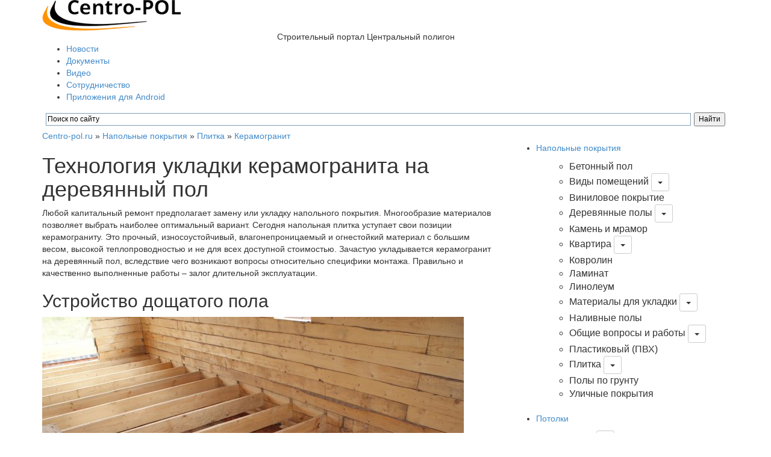

--- FILE ---
content_type: text/html; charset=UTF-8
request_url: https://centro-pol.ru/keramogranit-na-derevyannyy-pol.html
body_size: 27693
content:
<!doctype html>
<html lang="ru">
<head>
	<meta charset="UTF-8">
	<meta name="viewport" content="width=device-width, initial-scale=1">
	<title>Укладка керамогранита на деревянный пол своими руками</title>
    <link rel="shortcut icon" href="/favicon.ico" />
	<link rel="stylesheet" href="https://centro-pol.ru/wp-content/themes/centerpol/style.css">
	<link rel="stylesheet" href="https://centro-pol.ru/wp-content/themes/centerpol/css/fonts.css">
	<meta name='robots' content='index, follow, max-image-preview:large, max-snippet:-1, max-video-preview:-1' />
	<style>img:is([sizes="auto" i], [sizes^="auto," i]) { contain-intrinsic-size: 3000px 1500px }</style>
	<meta name="dlm-version" content="4.9.14"><script type="text/javascript" id="wpp-js" src="https://centro-pol.ru/wp-content/plugins/wordpress-popular-posts/assets/js/wpp.min.js" data-sampling="0" data-sampling-rate="100" data-api-url="https://centro-pol.ru/wp-json/wordpress-popular-posts" data-post-id="15339" data-token="9532a2e2fb" data-lang="0" data-debug="0"></script>

	<meta name="description" content="Подготовка деревянного пола к укладке керамогранита, сухая и мокрая стяжка. Выбор клея для керамогранита и технология его укладки на пол своими руками." />
	<link rel="canonical" href="https://centro-pol.ru/keramogranit-na-derevyannyy-pol.html" />
	<meta property="og:locale" content="ru_RU" />
	<meta property="og:type" content="article" />
	<meta property="og:title" content="Укладка керамогранита на деревянный пол своими руками" />
	<meta property="og:description" content="Подготовка деревянного пола к укладке керамогранита, сухая и мокрая стяжка. Выбор клея для керамогранита и технология его укладки на пол своими руками." />
	<meta property="og:url" content="https://centro-pol.ru/keramogranit-na-derevyannyy-pol.html" />
	<meta property="og:site_name" content="Строительный портал Центральный полигон" />
	<meta property="article:published_time" content="2018-02-18T06:26:49+00:00" />
	<meta property="article:modified_time" content="2018-04-17T07:36:43+00:00" />
	<meta property="og:image" content="https://centro-pol.ru/wp-content/uploads/2018/02/5-3.jpg" />
	<meta property="og:image:width" content="1688" />
	<meta property="og:image:height" content="1125" />
	<meta property="og:image:type" content="image/jpeg" />
	<meta name="author" content="centro-usr" />
	<meta name="twitter:card" content="summary_large_image" />
	<meta name="twitter:label1" content="Написано автором" />
	<meta name="twitter:data1" content="centro-usr" />
	<script type="application/ld+json" class="yoast-schema-graph">{"@context":"https://schema.org","@graph":[{"@type":"Article","@id":"https://centro-pol.ru/keramogranit-na-derevyannyy-pol.html#article","isPartOf":{"@id":"https://centro-pol.ru/keramogranit-na-derevyannyy-pol.html"},"author":{"name":"centro-usr","@id":"https://centro-pol.ru/#/schema/person/ac1255fd412d221f4dde1050d671656d"},"headline":"Технология укладки керамогранита на деревянный пол","datePublished":"2018-02-18T06:26:49+00:00","dateModified":"2018-04-17T07:36:43+00:00","mainEntityOfPage":{"@id":"https://centro-pol.ru/keramogranit-na-derevyannyy-pol.html"},"wordCount":1435,"publisher":{"@id":"https://centro-pol.ru/#organization"},"image":{"@id":"https://centro-pol.ru/keramogranit-na-derevyannyy-pol.html#primaryimage"},"thumbnailUrl":"https://centro-pol.ru/wp-content/uploads/2018/02/5-3.jpg","articleSection":["Керамогранит","Напольные покрытия","Плитка"],"inLanguage":"ru-RU"},{"@type":"WebPage","@id":"https://centro-pol.ru/keramogranit-na-derevyannyy-pol.html","url":"https://centro-pol.ru/keramogranit-na-derevyannyy-pol.html","name":"Укладка керамогранита на деревянный пол своими руками","isPartOf":{"@id":"https://centro-pol.ru/#website"},"primaryImageOfPage":{"@id":"https://centro-pol.ru/keramogranit-na-derevyannyy-pol.html#primaryimage"},"image":{"@id":"https://centro-pol.ru/keramogranit-na-derevyannyy-pol.html#primaryimage"},"thumbnailUrl":"https://centro-pol.ru/wp-content/uploads/2018/02/5-3.jpg","datePublished":"2018-02-18T06:26:49+00:00","dateModified":"2018-04-17T07:36:43+00:00","description":"Подготовка деревянного пола к укладке керамогранита, сухая и мокрая стяжка. Выбор клея для керамогранита и технология его укладки на пол своими руками.","breadcrumb":{"@id":"https://centro-pol.ru/keramogranit-na-derevyannyy-pol.html#breadcrumb"},"inLanguage":"ru-RU","potentialAction":[{"@type":"ReadAction","target":["https://centro-pol.ru/keramogranit-na-derevyannyy-pol.html"]}]},{"@type":"ImageObject","inLanguage":"ru-RU","@id":"https://centro-pol.ru/keramogranit-na-derevyannyy-pol.html#primaryimage","url":"https://centro-pol.ru/wp-content/uploads/2018/02/5-3.jpg","contentUrl":"https://centro-pol.ru/wp-content/uploads/2018/02/5-3.jpg","width":1688,"height":1125,"caption":"укладка керамогранита"},{"@type":"BreadcrumbList","@id":"https://centro-pol.ru/keramogranit-na-derevyannyy-pol.html#breadcrumb","itemListElement":[{"@type":"ListItem","position":1,"name":"Centro-pol.ru","item":"https://centro-pol.ru/"},{"@type":"ListItem","position":2,"name":"Напольные покрытия","item":"https://centro-pol.ru/category/napolnye-pokrytiya"},{"@type":"ListItem","position":3,"name":"Плитка","item":"https://centro-pol.ru/category/napolnye-pokrytiya/plitka"},{"@type":"ListItem","position":4,"name":"Керамогранит","item":"https://centro-pol.ru/category/napolnye-pokrytiya/plitka/keramogranit"},{"@type":"ListItem","position":5,"name":"Технология укладки керамогранита на деревянный пол"}]},{"@type":"WebSite","@id":"https://centro-pol.ru/#website","url":"https://centro-pol.ru/","name":"Строительный портал Центральный полигон","description":"Centro-pol.ru - лаборатория строительных технологий","publisher":{"@id":"https://centro-pol.ru/#organization"},"potentialAction":[{"@type":"SearchAction","target":{"@type":"EntryPoint","urlTemplate":"https://centro-pol.ru/?s={search_term_string}"},"query-input":"required name=search_term_string"}],"inLanguage":"ru-RU"},{"@type":"Organization","@id":"https://centro-pol.ru/#organization","name":"Строительный портал Центральный полигон","url":"https://centro-pol.ru/","logo":{"@type":"ImageObject","inLanguage":"ru-RU","@id":"https://centro-pol.ru/#/schema/logo/image/","url":"https://centro-pol.ru/wp-content/uploads/2018/04/logo-google.png","contentUrl":"https://centro-pol.ru/wp-content/uploads/2018/04/logo-google.png","width":300,"height":260,"caption":"Строительный портал Центральный полигон"},"image":{"@id":"https://centro-pol.ru/#/schema/logo/image/"}},{"@type":"Person","@id":"https://centro-pol.ru/#/schema/person/ac1255fd412d221f4dde1050d671656d","name":"centro-usr","image":{"@type":"ImageObject","inLanguage":"ru-RU","@id":"https://centro-pol.ru/#/schema/person/image/","url":"https://centro-pol.ru/wp-content/plugins/clearfy-pro/assets/images/default-avatar.png","contentUrl":"https://centro-pol.ru/wp-content/plugins/clearfy-pro/assets/images/default-avatar.png","caption":"centro-usr"}}]}</script>


<link rel='stylesheet' id='colorbox-theme2-css' href='https://centro-pol.ru/wp-content/plugins/jquery-colorbox/themes/theme2/colorbox.css?ver=4.6.2' type='text/css' media='screen' />
<link rel='stylesheet' id='colorbox-css-css' href='https://centro-pol.ru/wp-content/plugins/jquery-colorbox/css/jquery-colorbox-zoom.css?ver=1.4.33' type='text/css' media='all' />
<link rel='stylesheet' id='wp-block-library-css' href='https://centro-pol.ru/wp-includes/css/dist/block-library/style.min.css?ver=6.8.3' type='text/css' media='all' />
<style id='classic-theme-styles-inline-css' type='text/css'>
/*! This file is auto-generated */
.wp-block-button__link{color:#fff;background-color:#32373c;border-radius:9999px;box-shadow:none;text-decoration:none;padding:calc(.667em + 2px) calc(1.333em + 2px);font-size:1.125em}.wp-block-file__button{background:#32373c;color:#fff;text-decoration:none}
</style>
<style id='global-styles-inline-css' type='text/css'>
:root{--wp--preset--aspect-ratio--square: 1;--wp--preset--aspect-ratio--4-3: 4/3;--wp--preset--aspect-ratio--3-4: 3/4;--wp--preset--aspect-ratio--3-2: 3/2;--wp--preset--aspect-ratio--2-3: 2/3;--wp--preset--aspect-ratio--16-9: 16/9;--wp--preset--aspect-ratio--9-16: 9/16;--wp--preset--color--black: #000000;--wp--preset--color--cyan-bluish-gray: #abb8c3;--wp--preset--color--white: #ffffff;--wp--preset--color--pale-pink: #f78da7;--wp--preset--color--vivid-red: #cf2e2e;--wp--preset--color--luminous-vivid-orange: #ff6900;--wp--preset--color--luminous-vivid-amber: #fcb900;--wp--preset--color--light-green-cyan: #7bdcb5;--wp--preset--color--vivid-green-cyan: #00d084;--wp--preset--color--pale-cyan-blue: #8ed1fc;--wp--preset--color--vivid-cyan-blue: #0693e3;--wp--preset--color--vivid-purple: #9b51e0;--wp--preset--gradient--vivid-cyan-blue-to-vivid-purple: linear-gradient(135deg,rgba(6,147,227,1) 0%,rgb(155,81,224) 100%);--wp--preset--gradient--light-green-cyan-to-vivid-green-cyan: linear-gradient(135deg,rgb(122,220,180) 0%,rgb(0,208,130) 100%);--wp--preset--gradient--luminous-vivid-amber-to-luminous-vivid-orange: linear-gradient(135deg,rgba(252,185,0,1) 0%,rgba(255,105,0,1) 100%);--wp--preset--gradient--luminous-vivid-orange-to-vivid-red: linear-gradient(135deg,rgba(255,105,0,1) 0%,rgb(207,46,46) 100%);--wp--preset--gradient--very-light-gray-to-cyan-bluish-gray: linear-gradient(135deg,rgb(238,238,238) 0%,rgb(169,184,195) 100%);--wp--preset--gradient--cool-to-warm-spectrum: linear-gradient(135deg,rgb(74,234,220) 0%,rgb(151,120,209) 20%,rgb(207,42,186) 40%,rgb(238,44,130) 60%,rgb(251,105,98) 80%,rgb(254,248,76) 100%);--wp--preset--gradient--blush-light-purple: linear-gradient(135deg,rgb(255,206,236) 0%,rgb(152,150,240) 100%);--wp--preset--gradient--blush-bordeaux: linear-gradient(135deg,rgb(254,205,165) 0%,rgb(254,45,45) 50%,rgb(107,0,62) 100%);--wp--preset--gradient--luminous-dusk: linear-gradient(135deg,rgb(255,203,112) 0%,rgb(199,81,192) 50%,rgb(65,88,208) 100%);--wp--preset--gradient--pale-ocean: linear-gradient(135deg,rgb(255,245,203) 0%,rgb(182,227,212) 50%,rgb(51,167,181) 100%);--wp--preset--gradient--electric-grass: linear-gradient(135deg,rgb(202,248,128) 0%,rgb(113,206,126) 100%);--wp--preset--gradient--midnight: linear-gradient(135deg,rgb(2,3,129) 0%,rgb(40,116,252) 100%);--wp--preset--font-size--small: 13px;--wp--preset--font-size--medium: 20px;--wp--preset--font-size--large: 36px;--wp--preset--font-size--x-large: 42px;--wp--preset--spacing--20: 0.44rem;--wp--preset--spacing--30: 0.67rem;--wp--preset--spacing--40: 1rem;--wp--preset--spacing--50: 1.5rem;--wp--preset--spacing--60: 2.25rem;--wp--preset--spacing--70: 3.38rem;--wp--preset--spacing--80: 5.06rem;--wp--preset--shadow--natural: 6px 6px 9px rgba(0, 0, 0, 0.2);--wp--preset--shadow--deep: 12px 12px 50px rgba(0, 0, 0, 0.4);--wp--preset--shadow--sharp: 6px 6px 0px rgba(0, 0, 0, 0.2);--wp--preset--shadow--outlined: 6px 6px 0px -3px rgba(255, 255, 255, 1), 6px 6px rgba(0, 0, 0, 1);--wp--preset--shadow--crisp: 6px 6px 0px rgba(0, 0, 0, 1);}:where(.is-layout-flex){gap: 0.5em;}:where(.is-layout-grid){gap: 0.5em;}body .is-layout-flex{display: flex;}.is-layout-flex{flex-wrap: wrap;align-items: center;}.is-layout-flex > :is(*, div){margin: 0;}body .is-layout-grid{display: grid;}.is-layout-grid > :is(*, div){margin: 0;}:where(.wp-block-columns.is-layout-flex){gap: 2em;}:where(.wp-block-columns.is-layout-grid){gap: 2em;}:where(.wp-block-post-template.is-layout-flex){gap: 1.25em;}:where(.wp-block-post-template.is-layout-grid){gap: 1.25em;}.has-black-color{color: var(--wp--preset--color--black) !important;}.has-cyan-bluish-gray-color{color: var(--wp--preset--color--cyan-bluish-gray) !important;}.has-white-color{color: var(--wp--preset--color--white) !important;}.has-pale-pink-color{color: var(--wp--preset--color--pale-pink) !important;}.has-vivid-red-color{color: var(--wp--preset--color--vivid-red) !important;}.has-luminous-vivid-orange-color{color: var(--wp--preset--color--luminous-vivid-orange) !important;}.has-luminous-vivid-amber-color{color: var(--wp--preset--color--luminous-vivid-amber) !important;}.has-light-green-cyan-color{color: var(--wp--preset--color--light-green-cyan) !important;}.has-vivid-green-cyan-color{color: var(--wp--preset--color--vivid-green-cyan) !important;}.has-pale-cyan-blue-color{color: var(--wp--preset--color--pale-cyan-blue) !important;}.has-vivid-cyan-blue-color{color: var(--wp--preset--color--vivid-cyan-blue) !important;}.has-vivid-purple-color{color: var(--wp--preset--color--vivid-purple) !important;}.has-black-background-color{background-color: var(--wp--preset--color--black) !important;}.has-cyan-bluish-gray-background-color{background-color: var(--wp--preset--color--cyan-bluish-gray) !important;}.has-white-background-color{background-color: var(--wp--preset--color--white) !important;}.has-pale-pink-background-color{background-color: var(--wp--preset--color--pale-pink) !important;}.has-vivid-red-background-color{background-color: var(--wp--preset--color--vivid-red) !important;}.has-luminous-vivid-orange-background-color{background-color: var(--wp--preset--color--luminous-vivid-orange) !important;}.has-luminous-vivid-amber-background-color{background-color: var(--wp--preset--color--luminous-vivid-amber) !important;}.has-light-green-cyan-background-color{background-color: var(--wp--preset--color--light-green-cyan) !important;}.has-vivid-green-cyan-background-color{background-color: var(--wp--preset--color--vivid-green-cyan) !important;}.has-pale-cyan-blue-background-color{background-color: var(--wp--preset--color--pale-cyan-blue) !important;}.has-vivid-cyan-blue-background-color{background-color: var(--wp--preset--color--vivid-cyan-blue) !important;}.has-vivid-purple-background-color{background-color: var(--wp--preset--color--vivid-purple) !important;}.has-black-border-color{border-color: var(--wp--preset--color--black) !important;}.has-cyan-bluish-gray-border-color{border-color: var(--wp--preset--color--cyan-bluish-gray) !important;}.has-white-border-color{border-color: var(--wp--preset--color--white) !important;}.has-pale-pink-border-color{border-color: var(--wp--preset--color--pale-pink) !important;}.has-vivid-red-border-color{border-color: var(--wp--preset--color--vivid-red) !important;}.has-luminous-vivid-orange-border-color{border-color: var(--wp--preset--color--luminous-vivid-orange) !important;}.has-luminous-vivid-amber-border-color{border-color: var(--wp--preset--color--luminous-vivid-amber) !important;}.has-light-green-cyan-border-color{border-color: var(--wp--preset--color--light-green-cyan) !important;}.has-vivid-green-cyan-border-color{border-color: var(--wp--preset--color--vivid-green-cyan) !important;}.has-pale-cyan-blue-border-color{border-color: var(--wp--preset--color--pale-cyan-blue) !important;}.has-vivid-cyan-blue-border-color{border-color: var(--wp--preset--color--vivid-cyan-blue) !important;}.has-vivid-purple-border-color{border-color: var(--wp--preset--color--vivid-purple) !important;}.has-vivid-cyan-blue-to-vivid-purple-gradient-background{background: var(--wp--preset--gradient--vivid-cyan-blue-to-vivid-purple) !important;}.has-light-green-cyan-to-vivid-green-cyan-gradient-background{background: var(--wp--preset--gradient--light-green-cyan-to-vivid-green-cyan) !important;}.has-luminous-vivid-amber-to-luminous-vivid-orange-gradient-background{background: var(--wp--preset--gradient--luminous-vivid-amber-to-luminous-vivid-orange) !important;}.has-luminous-vivid-orange-to-vivid-red-gradient-background{background: var(--wp--preset--gradient--luminous-vivid-orange-to-vivid-red) !important;}.has-very-light-gray-to-cyan-bluish-gray-gradient-background{background: var(--wp--preset--gradient--very-light-gray-to-cyan-bluish-gray) !important;}.has-cool-to-warm-spectrum-gradient-background{background: var(--wp--preset--gradient--cool-to-warm-spectrum) !important;}.has-blush-light-purple-gradient-background{background: var(--wp--preset--gradient--blush-light-purple) !important;}.has-blush-bordeaux-gradient-background{background: var(--wp--preset--gradient--blush-bordeaux) !important;}.has-luminous-dusk-gradient-background{background: var(--wp--preset--gradient--luminous-dusk) !important;}.has-pale-ocean-gradient-background{background: var(--wp--preset--gradient--pale-ocean) !important;}.has-electric-grass-gradient-background{background: var(--wp--preset--gradient--electric-grass) !important;}.has-midnight-gradient-background{background: var(--wp--preset--gradient--midnight) !important;}.has-small-font-size{font-size: var(--wp--preset--font-size--small) !important;}.has-medium-font-size{font-size: var(--wp--preset--font-size--medium) !important;}.has-large-font-size{font-size: var(--wp--preset--font-size--large) !important;}.has-x-large-font-size{font-size: var(--wp--preset--font-size--x-large) !important;}
:where(.wp-block-post-template.is-layout-flex){gap: 1.25em;}:where(.wp-block-post-template.is-layout-grid){gap: 1.25em;}
:where(.wp-block-columns.is-layout-flex){gap: 2em;}:where(.wp-block-columns.is-layout-grid){gap: 2em;}
:root :where(.wp-block-pullquote){font-size: 1.5em;line-height: 1.6;}
</style>
<link rel='stylesheet' id='cf7-style-frontend-style-css' href='https://centro-pol.ru/wp-content/plugins/contact-form-7-style/css/frontend.css?ver=3.1.8' type='text/css' media='all' />
<link rel='stylesheet' id='cf7-style-responsive-style-css' href='https://centro-pol.ru/wp-content/plugins/contact-form-7-style/css/responsive.css?ver=3.1.8' type='text/css' media='all' />
<link rel='stylesheet' id='multiperelink_css-css' href='https://centro-pol.ru/wp-content/plugins/multi-perelink/css/multi-perelink.css?ver=180510-101030' type='text/css' media='all' />
<link rel='stylesheet' id='toc-screen-css' href='https://centro-pol.ru/wp-content/plugins/table-of-contents-plus/screen.min.css?ver=2406' type='text/css' media='all' />
<style id='toc-screen-inline-css' type='text/css'>
div#toc_container {background: #fff;border: 1px solid #fff;width: 100%;}div#toc_container ul li {font-size: 100%;}
</style>
<link rel='stylesheet' id='wp-postratings-css' href='https://centro-pol.ru/wp-content/plugins/wp-postratings/css/postratings-css.css?ver=1.91.1' type='text/css' media='all' />
<link rel='stylesheet' id='animate-css' href='https://centro-pol.ru/wp-content/plugins/wp-quiz-pro/assets/frontend/css/animate.css?ver=3.6.0' type='text/css' media='all' />
<link rel='stylesheet' id='wp-quiz-css' href='https://centro-pol.ru/wp-content/plugins/wp-quiz-pro/assets/frontend/css/wp-quiz.css?ver=2.0.19' type='text/css' media='all' />
<link rel='stylesheet' id='wp-pagenavi-css' href='https://centro-pol.ru/wp-content/plugins/wp-pagenavi/pagenavi-css.css?ver=2.70' type='text/css' media='all' />
<link rel='stylesheet' id='wordpress-popular-posts-css-css' href='https://centro-pol.ru/wp-content/plugins/wordpress-popular-posts/assets/css/wpp.css?ver=7.0.1' type='text/css' media='all' />
<link rel='stylesheet' id='bootstrap-css-css' href='https://centro-pol.ru/wp-content/themes/centerpol/libs/bootstrap/bootstrap.min.css?ver=6.8.3' type='text/css' media='all' />
<link rel='stylesheet' id='tablepress-default-css' href='https://centro-pol.ru/wp-content/tablepress-combined.min.css?ver=9' type='text/css' media='all' />
<script type="text/javascript" src="https://centro-pol.ru/wp-includes/js/jquery/jquery.min.js?ver=3.7.1" id="jquery-core-js"></script>
<script type="text/javascript" src="https://centro-pol.ru/wp-includes/js/jquery/jquery-migrate.min.js?ver=3.4.1" id="jquery-migrate-js"></script>
<script type="text/javascript" src="https://centro-pol.ru/wp-content/themes/centerpol/libs/bootstrap/bootstrap.min.js?ver=6.8.3" id="bootstrap-js-js"></script>
<style>.pseudo-clearfy-link { color: #008acf; cursor: pointer;}.pseudo-clearfy-link:hover { text-decoration: none;}</style>            <style id="wpp-loading-animation-styles">@-webkit-keyframes bgslide{from{background-position-x:0}to{background-position-x:-200%}}@keyframes bgslide{from{background-position-x:0}to{background-position-x:-200%}}.wpp-widget-block-placeholder,.wpp-shortcode-placeholder{margin:0 auto;width:60px;height:3px;background:#dd3737;background:linear-gradient(90deg,#dd3737 0%,#571313 10%,#dd3737 100%);background-size:200% auto;border-radius:3px;-webkit-animation:bgslide 1s infinite linear;animation:bgslide 1s infinite linear}</style>
            
<style class='cf7-style' media='screen' type='text/css'>

</style>
        <script type="text/javascript" src="//vk.com/js/api/openapi.js?154"></script>
        <script type="text/javascript">
        VK.init({apiId: 4342387, onlyWidgets: true});
        </script>
    <script src="https://yastatic.net/pcode/adfox/loader.js" crossorigin="anonymous"></script>
</head>
<body>
 <!-- Yandex.Metrika counter -->
<script type="text/javascript">
    (function (d, w, c) {
        (w[c] = w[c] || []).push(function() {
            try {
                w.yaCounter22522210 = new Ya.Metrika({
                    id:22522210,
                    clickmap:true,
                    trackLinks:true,
                    accurateTrackBounce:true,
                    webvisor:true
                });
            } catch(e) { }
        });

        var n = d.getElementsByTagName("script")[0],
            s = d.createElement("script"),
            f = function () { n.parentNode.insertBefore(s, n); };
        s.type = "text/javascript";
        s.async = true;
        s.src = "https://mc.yandex.ru/metrika/watch.js";

        if (w.opera == "[object Opera]") {
            d.addEventListener("DOMContentLoaded", f, false);
        } else { f(); }
    })(document, window, "yandex_metrika_callbacks");
</script>
<noscript><div><img src="https://mc.yandex.ru/watch/22522210" style="position:absolute; left:-9999px;" alt="" /></div></noscript>
<!-- /Yandex.Metrika counter -->  
	<section class="ah-head">
		<div class="container">
			<div class="row">
				<div class="col-md-12 col-sm-12 col-xs-12">
					<div class="ah-logobox">
                                                  <a href="/" title="Строительный портал Центральный полигон"><img src="https://centro-pol.ru/wp-content/themes/centerpol/img/ah-logo.png" alt="Строительный портал Центральный полигон" /></a>
                          
					</div>
				</div>

				<div class="clearfix"></div>

				<div class="col-md-4 col-sm-4 hidden-xs">
					<!--noindex-->
                   <!-- <div class="ah-head-table">
                        <div class="ya-share2" data-services="vkontakte,facebook,odnoklassniki,twitter,gplus,moimir"></div>
					</div> -->
                    <!--/noindex-->
				</div>
				<div class="col-md-4 col-sm-4 col-xs-12 no-gutter">
					<!--noindex--><span class="ah-head-span1">Строительный портал Центральный полигон</span><!--/noindex-->
				</div>
				<div class="col-md-4 col-sm-4 col-xs-12">
					<div class="ah-searchform-box">
                    <!--noindex-->
					<!--	<form action="/" class="ah-searchform">
				            <input type="text" name="s" placeholder="Поиск" class="ah-poisk">
							<input type="submit" value="" class="ah-subpoisk">
						</form>-->
                    <!--/noindex-->
					</div>
				</div>
			</div>
		</div>
	</section>
    
    
       	

	<div class="clearfix"></div>

	<section class="ah-topmenu">
		<div class="container">
			<div class="row">
				<div class="col-md-12 col-sm-12 hidden-xs">
					<div class="ah-topmenu-wrap">
						<ul class="ah-topmenu-list"><li id="menu-item-16735" class="menu-item menu-item-type-taxonomy menu-item-object-category menu-item-16735"><a href="https://centro-pol.ru/category/novosti" title="Строительные, дачные и ЖКХ новости">Новости</a></li>
<li id="menu-item-14738" class="menu-item menu-item-type-post_type menu-item-object-page menu-item-14738"><a href="https://centro-pol.ru/dokumenty" title="Нормативные документы">Документы</a></li>
<li id="menu-item-14739" class="menu-item menu-item-type-post_type menu-item-object-page menu-item-14739"><a href="https://centro-pol.ru/video">Видео</a></li>
<li id="menu-item-14887" class="menu-item menu-item-type-post_type menu-item-object-page menu-item-14887"><a href="https://centro-pol.ru/ekspertnoe-soobshhestvo-centro-pol-ru">Сотрудничество</a></li>
<li id="menu-item-23879" class="menu-item menu-item-type-custom menu-item-object-custom menu-item-23879"><a href="https://android-phones.ru/" title="Игры и приложения для Android">Приложения для Android</a></li>
</ul>					</div>
                      
                    
                    
                    
                    
				</div>
                <div class="col-xs-12 hidden-sm hidden-md hidden-lg">
               
                <nav class="navbar navbar-default" role="navigation">
  <div class="container-fluid">
    
    <div class="navbar-header">
      <button type="button" class="navbar-toggle" data-toggle="collapse" data-target="#bs-example-navbar-collapse-1">
        <span class="sr-only">Toggle navigation</span>
        <span class="icon-bar"></span>
        <span class="icon-bar"></span>
        <span class="icon-bar"></span>
      </button>
      <!--noindex--><span class="navbar-brand">Меню</span><!--/noindex-->
    </div>
 
   
    <div class="collapse navbar-collapse" id="bs-example-navbar-collapse-1">
       <ul id="menu-verhnee-menyu-1" class="menu nav navbar-nav"><li class="menu-item menu-item-type-taxonomy menu-item-object-category menu-item-16735"><a title="Новости" href="https://centro-pol.ru/category/novosti"><span class="glyphicon Строительные, дачные и ЖКХ новости"></span>&nbsp;Новости</a></li>
<li class="menu-item menu-item-type-post_type menu-item-object-page menu-item-14738"><a title="Документы" href="https://centro-pol.ru/dokumenty"><span class="glyphicon Нормативные документы"></span>&nbsp;Документы</a></li>
<li class="menu-item menu-item-type-post_type menu-item-object-page menu-item-14739"><a title="Видео" href="https://centro-pol.ru/video"><span class="glyphicon Видео"></span>&nbsp;Видео</a></li>
<li class="menu-item menu-item-type-post_type menu-item-object-page menu-item-14887"><a title="Сотрудничество" href="https://centro-pol.ru/ekspertnoe-soobshhestvo-centro-pol-ru"><span class="glyphicon Сотрудничество"></span>&nbsp;Сотрудничество</a></li>
<li class="menu-item menu-item-type-custom menu-item-object-custom menu-item-23879"><a title="Приложения для Android" href="https://android-phones.ru/"><span class="glyphicon Игры и приложения для Android"></span>&nbsp;Приложения для Android</a></li>
</ul>    </div><!-- /.navbar-collapse -->
  </div><!-- /.container-fluid -->
</nav>     
                    
                     
            </div>
			</div>
		</div>
	</section>
    
    <section class="ah-head2">
        <div class="container">
            <div class="row">
                <div class="col-md-12 col-sm-12 col-xs-12">
                     <div class="ya-site-form ya-site-form_inited_no" onclick="return {'action':'https://centro-pol.ru/poisk-po-sajtu-centro-pol-ru','arrow':false,'bg':'transparent','fontsize':12,'fg':'#000000','language':'ru','logo':'rb','publicname':'Поиск по centro-pol.ru','suggest':true,'target':'_self','tld':'ru','type':2,'usebigdictionary':true,'searchid':2320855,'input_fg':'#000000','input_bg':'#ffffff','input_fontStyle':'normal','input_fontWeight':'normal','input_placeholder':'Поиск по сайту','input_placeholderColor':'#000000','input_borderColor':'#7f9db9'}"><form action="https://yandex.ru/search/site/" method="get" target="_self" accept-charset="utf-8"><input type="hidden" name="searchid" value="2320855"/><input type="hidden" name="l10n" value="ru"/><input type="hidden" name="reqenc" value=""/><input type="search" name="text" value=""/><input type="submit" value="Найти"/></form></div><style type="text/css">.ya-page_js_yes .ya-site-form_inited_no { display: none; }</style><script type="text/javascript">(function(w,d,c){var s=d.createElement('script'),h=d.getElementsByTagName('script')[0],e=d.documentElement;if((' '+e.className+' ').indexOf(' ya-page_js_yes ')===-1){e.className+=' ya-page_js_yes';}s.type='text/javascript';s.async=true;s.charset='utf-8';s.src=(d.location.protocol==='https:'?'https:':'http:')+'//site.yandex.net/v2.0/js/all.js';h.parentNode.insertBefore(s,h);(w[c]||(w[c]=[])).push(function(){Ya.Site.Form.init()})})(window,document,'yandex_site_callbacks');</script>                </div>
           </div>
        </div>
  </section> 
    
    
     
	<div class="clearfix"></div>
<div class="clearfix"></div>

<section class="ah-obrabotka">
	<div class="container">
		<div class="row">
			<div class="col-md-12 col-sm-12 col-xs-12">
				<div class="ah-obrabotka-wrapp2">
                <!--noindex-->
					<div id="breadcrumbs"><span><span><a href="https://centro-pol.ru/">Centro-pol.ru</a></span> » <span><a href="https://centro-pol.ru/category/napolnye-pokrytiya">Напольные покрытия</a></span> » <span><a href="https://centro-pol.ru/category/napolnye-pokrytiya/plitka">Плитка</a></span> » <span><a href="https://centro-pol.ru/category/napolnye-pokrytiya/plitka/keramogranit">Керамогранит</a></span></span></div>                <!--/noindex-->     
			     </div>
                   
			</div>
			<div class="col-md-8 col-sm-8 col-xs-12">
				<div class="ah-obrabotka-wrapp">
                <h1>Технология укладки керамогранита на деревянный пол</h1>
               
					
					   					<index><p>Любой капитальный ремонт предполагает замену или укладку напольного покрытия. Многообразие материалов позволяет выбрать наиболее оптимальный вариант. Сегодня напольная плитка уступает свои позиции керамограниту. Это прочный, износоустойчивый, влагонепроницаемый и огнестойкий материал с большим весом, высокой теплопроводностью и не для всех доступной стоимостью. Зачастую укладывается керамогранит на деревянный пол, вследствие чего возникают вопросы относительно специфики монтажа. Правильно и качественно выполненные работы – залог длительной эксплуатации.</p>
<h2>Устройство дощатого пола</h2>
<p><img loading="lazy" decoding="async" class="wp-image-15370 size-large aligncenter" src="https://centro-pol.ru/wp-content/uploads/2018/02/1-4-700x469.jpg" alt="устройство дощатого пола" width="700" height="469" srcset="https://centro-pol.ru/wp-content/uploads/2018/02/1-4-700x469.jpg 700w, https://centro-pol.ru/wp-content/uploads/2018/02/1-4-300x201.jpg 300w, https://centro-pol.ru/wp-content/uploads/2018/02/1-4-768x514.jpg 768w, https://centro-pol.ru/wp-content/uploads/2018/02/1-4-220x147.jpg 220w, https://centro-pol.ru/wp-content/uploads/2018/02/1-4.jpg 1280w" sizes="auto, (max-width: 700px) 100vw, 700px" /></p>
<p>Дерево – натуральный материал органического происхождения, который никак нельзя назвать непоколебимым. Недостаток влаги способствует высыханию, а излишек – разбуханию деревянного пола. Новый пол в течение нескольких лет дает усадку и движется. Человеческому взору это движение невидно, при этом оно может негативно отразиться на монолитной плиточной поверхности, которая со временем начнет трескаться и отклеиваться. Перед началом монтажа керамогранита рекомендуется узнать, как должен быть устроен дощатый пол, чтобы впоследствии не возникло проблем, а также какие из технических задач придется решить в процессе укладки покрытия.</p>
<p>Домонтажные технические задачи:</p>
<ol>
<li><span class="strUnd"> Высота пола. </span> Для укладки плит делается новое основание. Ни в коем случае не стоит производить монтаж непосредственно на старый деревянный пол. Средняя высота нового основания должна составлять 2-3 см, плюс 10 мм с учетом толщины клея и керамогранита. Так высота пола поднимется на 4-5 см. Следует учесть тот факт, что соответственно строительным нормам и правилам полы во всех помещениях должны располагаться на одном уровне. Исключение составляет ванная комната, где пол должен быть на 1-2 см ниже нулевого уровня. В результате укладки керамогранитных плит на деревянный пол придется поменять последние во всех комнатах, а вместе с ними и дверные коробки с дверями.</li>
<li><span class="strUnd"> Техническое состояние деревянного пола. </span> Любые повреждения негативно сказываются на первоначальных несущих способностях деревянных полов. До проведения монтажа следует внимательно изучить конструкцию, чтобы исключить деформации, повреждения, гнилостные процессы и пр. Качественная ревизия требует детального и тщательного осмотра вплоть до снятия покрытий. При наличии повреждений или проблемных зон покрытие демонтируется и меняется на новые деревянные конструкции. Укладка керамогранита на деревянный пол плохого качества – деньги, выброшенные на ветер.</li>
<li><span class="strUnd"> Несущие архитектурные элементы. </span> При укладке деревянных полов используются лаги, которые укладывают на балки или бетонные перекрытия. Параметры лаг рассчитывают, учитывая максимально возможные нагрузки. Так как при монтаже деревянного пола не учитывался вес керамогранита, который может создать критическую нагрузку на несущие элементы, следует укрепить конструкцию дополнительным основанием. Если этого не сделать лаги или балки могут прогнуться, в результате чего придется менять пол.</li>
</ol>
<p>Как положить керамогранит на деревянный пол? Учитывая следующие показатели дощатого пола, которыми он обязательно должен обладать:</p>
<ul>
<li>абсолютная неподвижность лаг, исключение их искривления и усадки при разных температурах и влаге;</li>
<li>стабильность фундамента и постройки;</li>
<li>прочность сорта используемой древесины;</li>
<li>лучший вариант лаг – клееный брус с противоположным направлением волокон в склеенных по соседству сегментах, компенсирующих усушку;</li>
<li>при использовании доски вместо лаг, потребуются распорки с таким же сечением и шагом установки;</li>
<li>использование шпунтованной доски в качестве настила пола;</li>
<li>минимизация воздействия на дерево перепадов температуры и влажности;</li>
<li>исключение возможности заражения древесины злостными микроорганизмами;</li>
<li>обработка антисептиками;</li>
<li>дополнительная защита от конденсата и водяного пара посредством использования соответствующего утепления;</li>
<li>подстраховка гигроскопичными материалами, засыпаемыми между лагами (песок, опилки, гашеная известь).</li>
</ul>
<h3>Сухой метод подготовки</h3>
<p class="video"><img loading="lazy" decoding="async" class="wp-image-15371 size-large aligncenter" src="https://centro-pol.ru/wp-content/uploads/2018/02/2-4-700x474.jpg" alt="сухой метод подготовки" width="700" height="474" srcset="https://centro-pol.ru/wp-content/uploads/2018/02/2-4-700x474.jpg 700w, https://centro-pol.ru/wp-content/uploads/2018/02/2-4-300x203.jpg 300w, https://centro-pol.ru/wp-content/uploads/2018/02/2-4-768x520.jpg 768w, https://centro-pol.ru/wp-content/uploads/2018/02/2-4-217x147.jpg 217w, https://centro-pol.ru/wp-content/uploads/2018/02/2-4.jpg 1500w" sizes="auto, (max-width: 700px) 100vw, 700px" /></p>
<p>Основание деревянного пола недостаточно крепкое. Его прочность на прогиб очень низкая. При укладке керамогранита показатель не должен превышать 0,5 мм/м. Выходом из данной ситуации становится дополнительная подготовка. Сухая стяжка в этом случае не решает проблему, хотя именно ее рекомендуют производители и продавцы ГЛВ.<br>
<iframe loading="lazy" src="https://www.youtube.com/embed/EOMd7yxSlfw?rel=0&amp;showinfo=0" width="640" height="360" frameborder="0" allowfullscreen="allowfullscreen"></iframe><br>
Сухой метод подготовки – самый простой и быстрый. Единственный его недостаток – дополнительные финансовые расходы на материалы. В остальном технология обладает только преимуществами.</p>
<p>Работа начинается с шлифовки или циклевки чернового настила. При этом выравнивают перепады плоскости, чтобы минимальное значение равнялось не больше 1 мм/м. Далее на пол выкладывают два слоя листовых материалов, дополнительно скрепляющих и выравнивающих черновой пол и демпфирующих последующую усадку.</p><div class="perelink-block"><style>
</style>
<div class="widget-title"><!--noindex-->Рекомендуем к прочтению:<!--/noindex--></div><div class="line"><div class="column"><a href="https://centro-pol.ru/polirovka-keramogranita.html"><img decoding="async" src="https://centro-pol.ru/wp-content/uploads/2018/02/1-13-140x100.jpg" class="attachment-yarpp-thumbnail size-yarpp-thumbnail wp-post-image" style="width:140px; height:100px;"><span class="title">Шлифовка и полировка керамогранита: средства и методы реставрации</span></a></div></div></div>
<blockquote class="blocquoteYel"><p>Оптимальный вариант укрепления пола – фанера, влагостойкие ГВЛ или магнезитовые плиты. Толщина изделий колеблется от 8 до 12 мм, но не менее данных показателей. Можно комбинировать несколько вариантов, перекрывая более прочными и жесткими нижние слои. Не рекомендуется укреплять пол гипсокартоном и ОСП, так как они обладают слишком выраженными линейными расширениями.</p></blockquote>
<p>При укладке дополнительного настила выдерживают разбежку между рядами. При этом они должны перекрывать стыки в разных слоях, каждый из которых закрепляется саморезами. Последних должны фиксировать настил не меньше чем в 2 точках на 1 дм². Благодаря такому частому креплению можно смело отказаться от дополнительной связи между слоями, например, проклейки. Правда нельзя забывать и о ширине с порядком укладки досок. Ее следует учитывать при монтаже чернового пола.</p>
<h3>Подготовка стяжкой</h3>
<p><img loading="lazy" decoding="async" class="wp-image-15372 size-large aligncenter" src="https://centro-pol.ru/wp-content/uploads/2018/02/3-4-700x525.jpg" alt="подготовка пола стяжкой" width="700" height="525" srcset="https://centro-pol.ru/wp-content/uploads/2018/02/3-4-700x525.jpg 700w, https://centro-pol.ru/wp-content/uploads/2018/02/3-4-300x225.jpg 300w, https://centro-pol.ru/wp-content/uploads/2018/02/3-4-768x576.jpg 768w, https://centro-pol.ru/wp-content/uploads/2018/02/3-4-196x147.jpg 196w, https://centro-pol.ru/wp-content/uploads/2018/02/3-4.jpg 1433w" sizes="auto, (max-width: 700px) 100vw, 700px" /></p>
<p>Керамогранит нуждается в жестком и стабильном основании. При этом дерево не терпит чрезмерной нагрузки. Лавируя между двумя вариантами, следует остановиться на тонкой легкой стяжке, которая может выполняться несколькими методами:</p>
<ul>
<li>Простая стяжка. Толщина не более 3 см. Посредством саморезов на гидроизоляцию крепят металлическую сетку, после чего пол заливают цементным раствором или полимерной стяжкой.</li>
<li>Клей КС на жидком стекле или полиуретановый клей. Благодаря своей эластичности защищает керамогранит от трещин, а деревянный пол от деформации.</li>
<li>Плиты ЦСП. Прекрасная основа для сухого выравнивания. Как вариант можно использовать гипсокартон. Укладываются в разбежку под углом в 30 градусов относительно черновых досок.</li>
</ul>
<p>Подготовительная стяжка не всегда возможна или рекомендована. В случаях с укладкой на верхних этажах и при больших объемах сыпучих материалов делает процесс невозможным. К тому же стяжка дополнительно съедает высоту помещения, вместо 20-25 мм уходит 60-80 мм, а это существенная разница.</p>
<blockquote class="blocquoteRed"><p>Прежде, чем залить стяжку пол гидроизолируют полиэтиленовой пленкой, которую укладывают с подворотом на стены, прикрепляя к ним скотчем. Стяжка под керамогранит в обязательном порядке армируется арматурной сеткой. Нейлоновую или винил-углеродную арматуру располагают в два слоя: нижний крепят саморезами, верхний – самостоятельно выравнивающейся смесью.</p></blockquote>
<h2>Выбор клея</h2>
<p><img loading="lazy" decoding="async" class="wp-image-15373 size-large aligncenter" src="https://centro-pol.ru/wp-content/uploads/2018/02/4-4-700x525.jpg" alt="клей для керамогранита" width="700" height="525" srcset="https://centro-pol.ru/wp-content/uploads/2018/02/4-4-700x525.jpg 700w, https://centro-pol.ru/wp-content/uploads/2018/02/4-4-300x225.jpg 300w, https://centro-pol.ru/wp-content/uploads/2018/02/4-4-768x576.jpg 768w, https://centro-pol.ru/wp-content/uploads/2018/02/4-4-196x147.jpg 196w, https://centro-pol.ru/wp-content/uploads/2018/02/4-4.jpg 1280w" sizes="auto, (max-width: 700px) 100vw, 700px" /></p>
<p>Клей для укладки керамогранита должен характеризоваться высоким содержанием пластичных полимеров, обеспечивающих сцепление материала с основанием. Для сухого метода необходим более качественный клей, чем для укладки на армированную стяжку.</p>
<p>При выборе клея рекомендуется обратить внимание на следующие моменты:</p>
<ul>
<li>Керамогранит не имеет влагопоглащающих свойств, поэтому ему не подходит цементный и плиточный клей.</li>
<li>Наружная укладка (веранда) требует  использования клея с пластификаторами, которые делают его более устойчивым к низким температурам.</li>
<li>Для внутренних работ (баня) подходит клей с высоким содержанием латекса или акрила.</li>
</ul>
<p>Для подготовительной стяжки используют следующие клеящие смеси:</p><div class="perelink-block"><style>
</style>
<div class="widget-title"><!--noindex-->Рекомендуем к прочтению:<!--/noindex--></div><div class="line"><div class="column"><a href="https://centro-pol.ru/shpaklevka-dlya-derevyannogo-pola.html"><img decoding="async" src="https://centro-pol.ru/wp-content/uploads/2016/02/2-58-140x100.jpg" class="attachment-yarpp-thumbnail size-yarpp-thumbnail wp-post-image" style="width:140px; height:100px;"><span class="title">Шпаклевка для деревянного пола</span></a></div></div></div>
<ul>
<li>Ceresit CM-11;</li>
<li>Ceresit CT-117;</li>
<li>Профит;</li>
<li>Момент.</li>
</ul>
<p>Для сухой подготовки, на систему теплый пол, утепляющую подложку, применяют специализированные высокопластичные смеси:</p>
<ul>
<li>Knauf Flex;</li>
<li>Литокол.</li>
</ul>
<h2>Укладка керамогранита</h2>
<p><img loading="lazy" decoding="async" class="wp-image-15374 size-large aligncenter" src="https://centro-pol.ru/wp-content/uploads/2018/02/5-3-700x467.jpg" alt="укладка керамогранита" width="700" height="467" srcset="https://centro-pol.ru/wp-content/uploads/2018/02/5-3-700x467.jpg 700w, https://centro-pol.ru/wp-content/uploads/2018/02/5-3-300x200.jpg 300w, https://centro-pol.ru/wp-content/uploads/2018/02/5-3-768x512.jpg 768w, https://centro-pol.ru/wp-content/uploads/2018/02/5-3-220x147.jpg 220w, https://centro-pol.ru/wp-content/uploads/2018/02/5-3.jpg 1688w" sizes="auto, (max-width: 700px) 100vw, 700px" /></p>
<p>Керамогранит укладывается двумя способами: со швами или без. Бесшовную технологию используют при необходимости получения более гладкой поверхности. Для укладки встык рекомендуется использовать большую по размеру плитку, которая уменьшает количество швов на покрытии.</p>
<p>Пошаговая укладка плитки:</p>
<ol>
<li>Определение центра пола, от которого начинают класть плитку. Для этого используется обычный шнур. Такая тактика позволяет сохранить центр целостным. Небольшие фрагменты, которые потребуется вырезать под размер, укладывают по краям.</li>
<li>При помощи шпателя на основание под каждую отдельную плитку накладывается клей толщиной не более 5 мм и распределяется гребенчатым шпателем, высота зуба которого должна совпадать с толщиной укладываемого керамогранита.</li>
<li>Плитку нужно уложить на клей не позднее, чем через 15 минут после его нанесения, за которые он схватывается.</li>
<li>Следующую плитку устанавливают на ребро вплотную к предыдущей, после чего опускают на ранее нанесенный клей, немного отодвигая от исходной точки, при этом придавив, а после простучав резиновым молотком.</li>
<li>Одинаковая ширина швов обеспечивается крестиками, которые вставляются между плитами и не вынимаются до полного высыхания клеящей смеси.</li>
<li>Контроль ровности кладки обеспечивает водяной уровень. Замер производится после укладки каждой плитки.</li>
<li>При перерывах между кладкой следует учесть фактор оседания ранее уложенной плитки. Ориентироваться на нее при последующей кладке нельзя, иначе после высыхания и усадки поверхности образуются перепады.</li>
<li>Для затирки используется плиточный клей или смесь для заполнения швов. Затирка выполняется через 2-3 дня после укладки. Выбор затирки зависит от желания придать покрытию нейтральности или подчеркнуть рисунок. В первом случае следует выбрать затирку в тон плитке, во втором – контрастный оттенок.</li>
</ol>
<h2>Бесшовная укладка керамогранита на деревянный пол</h2>
<p>Плитку из керамогранита можно укладывать на деревянный пол бесшовным методом. Для этого сначала нужно тщательно подготовить основание.  Керамогранит — материал достаточно привередливый и требует идеально ровной, прочной и неподвижной поверхности. В противном случае плитка будет отслаиваться и растрескивается в процессе эксплуатации.  Нужно обязательно проверить состояние деревянного пола и провести необходимые подготовительные работы. Если лаги расположены на достаточном расстоянии друг от друга, прочные, не прогибаются и нет скрипа, то можно произвести укладку простым способом:</p>
<ol>
<li>Поверх лаг укладывается слой фанеры, который крепится саморезами.</li>
<li>Затем прокладывается слой влагостойкого гипсоволокна.</li>
<li>Наносится слой специального клея для керамогранита.</li>
<li>Производится укладка плитки и заключительная отделка.</li>
</ol>
<p>Обратите внимание! Для бесшовной укладки на деревянный пол используется ректифицированный керамогранит.  К необходимому количеству керамогранита добавляется 10%, которые будут использованы в процессе подгонки материала по периметру и по углам помещения. Также не забывайте, что плитка для потенциально влажных помещений (кухни, ванной и санузла), по технике безопасности, должна иметь нескользкую поверхность.</p>
<blockquote><p>Совет! При бесшовной укладке плитку из керамогранита подбирают одинакового калибра и одного тона.</p></blockquote>
<p class="video"><iframe loading="lazy" src="https://www.youtube.com/embed/czI4m5Q1VUQ" width="640" height="350" frameborder="0" allowfullscreen="allowfullscreen"></iframe></p>
<p>Керамический пол станет хорошим основанием для любого помещения. Он органично впишется в кухню, коридор, ванную, баню, веранду, где нужны прочность, комфортная эксплуатация. Разобравшись в деталях и особенностях монтажа керамогранита на уже имеющийся пол из дерева можно выполнить укладку самостоятельно.</p></index>   					                    
                    <div id="ajax-content"></div>
                      <div class="clear"></div>
                      <div class="soc"> 
                        
                        <!--noindex--><div class="ya-share2" data-services="vkontakte,facebook,odnoklassniki,twitter,gplus,moimir" data-counter=""></div><!--/noindex-->
                      </div>
                      <div class="clear"></div>
                       <div class="rating">    
                          <div id="post-ratings-15339" class="post-ratings" itemscope itemtype="https://schema.org/Article" data-nonce="8ef57f79a2"><img id="rating_15339_1" src="https://centro-pol.ru/wp-content/plugins/wp-postratings/images/stars_crystal/rating_off.gif" alt="" title="" onmouseover="current_rating(15339, 1, '');" onmouseout="ratings_off(0, 0, 0);" onclick="rate_post();" onkeypress="rate_post();" style="cursor: pointer; border: 0px;" /><img id="rating_15339_2" src="https://centro-pol.ru/wp-content/plugins/wp-postratings/images/stars_crystal/rating_off.gif" alt="" title="" onmouseover="current_rating(15339, 2, '');" onmouseout="ratings_off(0, 0, 0);" onclick="rate_post();" onkeypress="rate_post();" style="cursor: pointer; border: 0px;" /><img id="rating_15339_3" src="https://centro-pol.ru/wp-content/plugins/wp-postratings/images/stars_crystal/rating_off.gif" alt="" title="" onmouseover="current_rating(15339, 3, '');" onmouseout="ratings_off(0, 0, 0);" onclick="rate_post();" onkeypress="rate_post();" style="cursor: pointer; border: 0px;" /><img id="rating_15339_4" src="https://centro-pol.ru/wp-content/plugins/wp-postratings/images/stars_crystal/rating_off.gif" alt="" title="" onmouseover="current_rating(15339, 4, '');" onmouseout="ratings_off(0, 0, 0);" onclick="rate_post();" onkeypress="rate_post();" style="cursor: pointer; border: 0px;" /><img id="rating_15339_5" src="https://centro-pol.ru/wp-content/plugins/wp-postratings/images/stars_crystal/rating_off.gif" alt="" title="" onmouseover="current_rating(15339, 5, '');" onmouseout="ratings_off(0, 0, 0);" onclick="rate_post();" onkeypress="rate_post();" style="cursor: pointer; border: 0px;" /> (Пока оценок нет)<br /><span class="post-ratings-text" id="ratings_15339_text"></span><meta itemprop="name" content="Технология укладки керамогранита на деревянный пол" /><meta itemprop="headline" content="Технология укладки керамогранита на деревянный пол" /><meta itemprop="description" content="Любой капитальный ремонт предполагает замену или укладку напольного покрытия. Многообразие материалов позволяет выбрать наиболее оптимальный вариант. Сегодня напольная плитка уступает свои позиции кер..." /><meta itemprop="datePublished" content="2018-02-18T10:26:49+04:00" /><meta itemprop="dateModified" content="2018-04-17T11:36:43+04:00" /><meta itemprop="url" content="https://centro-pol.ru/keramogranit-na-derevyannyy-pol.html" /><meta itemprop="author" content="centro-usr" /><meta itemprop="mainEntityOfPage" content="https://centro-pol.ru/keramogranit-na-derevyannyy-pol.html" /><div style="display: none;" itemprop="image" itemscope itemtype="https://schema.org/ImageObject"><meta itemprop="url" content="https://centro-pol.ru/wp-content/uploads/2018/02/5-3-150x150.jpg" /><meta itemprop="width" content="150" /><meta itemprop="height" content="150" /></div><div style="display: none;" itemprop="publisher" itemscope itemtype="https://schema.org/Organization"><meta itemprop="name" content="Строительный портал Центральный полигон" /><meta itemprop="url" content="https://centro-pol.ru" /><div itemprop="logo" itemscope itemtype="https://schema.org/ImageObject"><meta itemprop="url" content="" /></div></div></div><div id="post-ratings-15339-loading" class="post-ratings-loading"><img src="https://centro-pol.ru/wp-content/plugins/wp-postratings/images/loading.gif" width="16" height="16" class="post-ratings-image" /> Загрузка...</div>                        </div>
                  <!--/noindex-->
                   
                  
					                       <div class="clear"></div>
                    <div id="google_ads">
                                                    </div>
                   
                    <style>
</style>
<div class="widget-title"><!--noindex-->Рекомендуем к прочтению:<!--/noindex--></div><div class="row1"><div class="col-md-3"><a href="https://centro-pol.ru/ukladka-plitki-na-staruyu-plitku-na-polu.html"><img src="https://centro-pol.ru/wp-content/uploads/2018/04/1-1-140x100.jpg" class="attachment-yarpp-thumbnail size-yarpp-thumbnail wp-post-image" style="width:140px; height:100px;"><span class="title">Укладка новой плитки на старую: подготовка поверхности и процесс монтажа</span></a></div><div class="col-md-3"><a href="https://centro-pol.ru/kak-rasschitat-skolko-nuzhno-laminata-neobxodimoe-kolichestvo-s-uchetom-variantov-ukladki.html"><img src="https://centro-pol.ru/wp-content/uploads/2015/11/116-140x100.jpg" class="attachment-yarpp-thumbnail size-yarpp-thumbnail wp-post-image" style="width:140px; height:100px;"><span class="title">Сколько нужно ламината? Правильный расчет с учетом раскладки</span></a></div><div class="col-md-3"><a href="https://centro-pol.ru/plitka-metallicheskaya-dlya-pola.html"><img src="https://centro-pol.ru/wp-content/uploads/2018/02/1-50-140x100.jpg" class="attachment-yarpp-thumbnail size-yarpp-thumbnail wp-post-image" style="width:140px; height:100px;"><span class="title">Укладка металлической плитки для пола и области применения</span></a></div><div class="col-md-3"><a href="https://centro-pol.ru/kak-ochistit-shvy-mezhdu-plitkoy-na-polu.html"><img src="https://centro-pol.ru/wp-content/uploads/2018/02/2-11-140x100.jpg" class="attachment-yarpp-thumbnail size-yarpp-thumbnail wp-post-image" style="width:140px; height:100px;"><span class="title">Методы очистки швов на полу между плиткой</span></a></div></div>                    
                                        
                  
                    <div class="clear" style="margin-bottom: 20px;"></div>
                    <div id="vk_comments"></div>
                    <script type="text/javascript">
                    VK.Widgets.Comments("vk_comments", {limit: 10, attach: false});
                    </script>
                    <!--форум-->
                    
 
                
<!--форум-->

        <div class="singleTopFooter">
                        </div>				
                </div>
			</div>
			<div class="col-md-4 col-sm-4 col-xs-12">
				                                                                                                                                                                                                                                                                                                                                                                                                                                                                                                                                                                                                                                                                                                                                                                                                                                                                                                                                                                                                                                                                                                                                                                                                                                                                                                                                                                                                                                                                                                                                                                                                                                                                                                                                                                                                                                                                                                                                                                                                                                                                                                                                                                                                                                                                                                                                                                                                                                                                                                                                                                                                                                                                                                                                                                                                                                                                                                                                                                                                                                                                                                                                                                                                                                                                                                                                                                                                                                                                                                                                                                                                                                                                                                                                                                                                                                                                                                                                                                                                                                                                                                                                                                                                                                                                                                                                                                                                                                                                                                                                                                                                                                                                                                                                                                                                                                                                                                                                                                                                                                                                                                                                                                                                                                                                                                                                                                                                                                                                                                                                                                                                                                                                                                                                                                                                                                                                                                                                                                                                                                                                                                                                                                                                                                                                                                                                                                                                                                                                                                                                                                                                                                                                                                                                                                                                                                                                                                                                                                                                                                                                                                                                                                                                                                                                                                                                                                                                                                                                                                                                                                                                                                                                                                                                                                                                                                                                                                                                                                                                                                                                                                                                                                                                                                                                                                                                                                                                                                                                                                                                                                                                                                                                                                                                                                                                                                                                                                                                                                                                                                                                                                                                                                                                                                                                                                                                                                                                                                                                                                                                                                                                                                                                                                                                                                                                                                                                                                                                                                                                                                                                                                                                                                                                                                                                                                                                                                                                                                                                                                                                                                                                                                                                                                                                                                                                                                                                                                                                                                                                                                                                                                                                                                                                                                                                                                                                                                                                                                                                                                                                                                                                                                                                                                                                                                                                                                                                                                                                                                                                                                                                                                                                                                                                                                                                                                                                                                                                                                                                                                                                                                                                                                                                                                                                                                                                                                                                                                                                                                                                                                                                                                                                                                                                                                                                                                                                                                                                                                                                                                                                                                                                                                                                                                                                                                                                                                                                                                                                                                                                                                                                                                                                                                                                                                                                                                                                                                                                                                                                                                                                                                                                                                                                                                                                                                                                                                                                                                                                                                                                                                                                                                                                                                                                                                                                                                                                                                                                                                                                                                                                                                                                                                                                                                                                                                                                                                                                                                                                                                                                                                                                                                                                                                                                                                                                                                                                                                                                                                                                                                                                                                                                                                                                                                                                                                                                                                                                                                                                                                                                                                                                                                                                                                                                                                                                                                                                                                                                                                                                                                                                                                                                                                                                                                                                                                                                                                                                                                                                                                                                                                                                                                                                                                                                                                                                                                                                                                                                                                                                                                                                                                                                                                                                                                                                                                                                                                                                                                                                                                                                                                                                                                                                                                                                                                                                                                                                                                                                                                                                                                                                                                                                                                                                                                                                                                                                                                                                                                                                                                                                                                                                                                                                                                                                                                                                                                                                                                                                                                                                                                                                                                                                                                                                                                                                                                                                                                                                                                                                                                                                                                                                                                                                                                                                                                                                                                                                                                                                                                                                                                                                                                                                                                                                                                                                                                                                                                                                                                                                                                                                                                                                                                                                                                                                                                                                                                                                                                                                                                                                                                                                                                                                                                                                                                                                                                                                                                                                                                                                                                                                                                                                                                                                                                                                                                                                                                                                                                                                                                                                                                                                                                                                                                                                                                                                                                                                                                                                                                                                                                                                                                                                                                                                                                                                                                                                                                                                                                                                                                                                                                                                                                                                                                                                                                                                                                                                                                                                                                                                                                                                                                                                                                                                                                                                                                                                                                                                                                                                                                                                                                                                                                                                                                                                                                                                                                                                                                                                                                                                                                                                                                                                                                                                                                                                                                                                                                                                                                                                                                                                                                                                                                                                                                                                                                                                                                                                                                                                                                                                                                                                                                                                                                                                                                                                                                                                                                                                                                                                                                                                                                                                                                                                                                                                                                                                                                                                                                                                                                                                                                                                                                                                                                                                                                                                                                                                                                                                                                                                                                                                                                                                                                                                                                                                                                                                                                                                                                                                                                                                                                                                                                                                                                                                                                                                                                                                                                                                                                                                                                                                                                                                                                                                                                                                                                                                                                                                                                                                                                                                                                                                                                                                                                                                                                                                                                                                                                                                                                                                                                                                                                                                                                                                                                                                                                                                                                                                                                                                                                                                                                                                                                                                                                                                                                                                                                                                                                                                                                                                                                                                                                                                                                                                                                                                                                                                                                                                                                                                                                                                                                                                                                                                                                                                                                                                                                                                                                                                                                                                                                                                                                                                                                                                                                                                                                                                                                                                                                                                                                                                                                                                                                                                                                                                                                                                                                                                                                                                                                                                                                                                                                                                                                                                                                                                                                                                                                                                                                                                                                                                                                                                                                                                                                                                                                                                                                                                                                                                                                                                                                                                                                                                                                                                                                                                                                                                                                                                                                                                                                                                                                                                                                                                                                                                                                                                                                                                                                                                                                                                                                                                                                                                                                                                                                                                                                                                                                                                                                                                                                                                                                                                                                                                                                                                                                                                                                                                                                                                                                                                                                                                                                                                                                                                                                                                                                                                                                                                                                                                                                                                                                                                                                                                                                                                                                                                                                                                                                                                                                                                                                                                                                                                                                                                                                                                                                                                                                                                                                                                                                                                                                                                                                                                                                                                                                                                                                                                                                                                                                                                                                                                                                                                                                                                                                                                                                                                                                                                                                                                                                                                                                                                                                                                                                                                                                                                                                                                                                                                                                                                                                                                                                                                                                                                                                                                                                                                                                                                                                                                                                                                                                                                                                                                                                                                                                                                                                                                                                                                                                                                                                                                                                                                                                                                                                                                                                                                                                                                                                                                                                                                                                                                                                                                                                                                                                                                                                                                                                                                                                                                                                                                                                                                                                                                                                                                                                                                                                                                                                                                                                                                                                                                                                                                                                                                                                                                                                                                                                                                                                                                                                                                                                                                                                                                                                                                                                                                                                                                                                                                                                                                                                                                                                                                                                                                                                                                                                                                                                                                                                                                                                                                                                                                                                                                                                                                                                                                                                                                                                                                                                                                                                                                                                                                                                                                                                                                                                                                                                                                                                                                                                                                                                                                                                                                                                                                                                                                                                                                                                                                                                                                                                                                                                                                                                                                                                                                                                                                                                                                                                                                                                                                                                                                                                                                                                                                                                                                                                                                                                                                                                                                                                                                                                                                                                                                                                                                                                                                                                                                                                                                                                                                                                                                                                                                                                                                                                                                                                                                                                                                                                                                                                                                                                                                                                                                                                                                                                                                                                                                                                                                                                                                                                                                                                                                                                                                                                                                                                                                                                                                                                                                                                                                                                                                                                                                                                                                                                                                                                                                                                                                                                                                                                                                                                                                                                                                                                                                                                                                                                                                                                                                                                                                                                                                                                                                                                                                                                                                                                                                                                                                                                                                                                                                                                                                                                                                                                                                                                                                                                                                                                                                                                                                                                                                                                                                                                                                                                                                                                                                                                                                                                                                                                                                                                                                                                                                                                                                                                                                                                                                                                                                                                                                                                                                                                                                                                                                                                                                                                                                                                                                                                                                                                                                                                                                                                                                                                                                                                                                                                                                                                                                                                                                                                                                                                                                                                                                                                                                                                                                                                                                                                                                                                                                                                                                                                                                                                                                                                                                                                                                                                                                                                                                                                                                                                                                                                                                                                                                                                                                                                                                                                                                                                                                                                                                                                                                                                                                                                                                                                                                                                                                                                                                                                                                                                                                                                                                                                                                                                                                                                                                                                                                                                                                                                                                                                                                                                                                                                                                                                                                                                                                                                                                                                                                                                                                                                                                                                                                                                                                                                                                                                                                                                                                                                                                                                                                                                                                                                                                                                                                                                                                                                                                                                                                                                                                                                                                                                                                                                                                                                                                                                                                                                                                                                                                                                                                                                                                                                                                                                                                                                                                                                                                                                                                                                                                                                                                                                                                                                                                                                                                                                                                                                                                                                                                                                                                                                                                                                                                                                                                                                                                                                                                                                                                                                                                                                                                                                                                                                                                                                                                                                                                                                                                                                                                                                                                                                                                                                                                                                                                                                                                                                                                                                                                                                                                                                                                                                                                                                                                                                                                                                                                                                                                                                                                                                                                                                                                                                                                                                                                                                                                                                                                                                                                                                                                                                                                                                                                                                                                                                                                                                                                                                                                                                                                                                                                                                                                                                                                                                                                                                                                                                                                                                                                                                                                                                                                                                                                                                                                                                                                                                                                                                                                                                                                                                                                                                                                                                                                                                                                                                                                                                                                                                                                                                                                                                                                                                                                                                                                                                                                                                                                                                                                                                                                                                                                                                                                                                                                                                                                                                                                                                                                                                                                                                                                                                                                                                                                                                                                                                                                                                                                                                                                                                                                                                                                                                                                                                                                                                                                                                                                                                                                                                                                                                                                                                                                                                                                                                                                                                            

<div class="wholeSideBar">
<div class="sidebarRtb">
   </div>
<div>
<div id="vk_widget"></div>                   
                    <script type="text/javascript">
                        function VK_Widget_Init(){
                            document.getElementById("vk_widget").innerHTML = '<div id="vk_groups"></div>';
                            VK.Widgets.Group("vk_groups", {mode: 3, width: "auto", height: "150", color1: "FFFFFF", color2: "000000", color3: "5E81A8"}, 130929899);
                        };
                        window.addEventListener('load', VK_Widget_Init, false);
                        window.addEventListener('resize', VK_Widget_Init, false);
                    </script>
</div>

<div class="panel-group" id="collapse-group">

<div class="sidebar">


<ul class="ab-first">
        <li>
                                                                                                                                                                                                                                                                                                                                                                                                                                                                                                                                                                                                                                                                                                                                                                                                                                                                                                                                                                                                                                                                                                                                                                                                                                                                                                                                                                                                                    <a href="https://centro-pol.ru/category/napolnye-pokrytiya">Напольные покрытия</a>
                                                                                                                                                                                                                                                                                                                                                                                                                                                                                                                                                                                                                                                                                                                                                                                                                                                                                                                                                                                                                                                                                                                                                                                                                                                                                                                                                                                                                                                                                                <div class="panel-heading">    
                <ul class="ab-second">
                                                                                                                                                                                                                                                                                                             
                                <li class="panel-title"><a href="https://centro-pol.ru/category/napolnye-pokrytiya/betonnyj-pol">Бетонный пол</a>
                                


                                
                                                                
                                </li> 
                                                                                                                                                                                                                                                                                                                                                                                                                                                                                                                                                                                                                                                                                                                                                                                                                                                                                                                                                                                                                                                                                                                                                                                                                                                                                                                                                                                                                                                                                                                                                                                                                                                                                                                                                                                                                                                                                                                                                                                                                                                                                                                                                                                                                                                                                                                                                                                                                                                                                                                                                                                                                                                                                                                                                                                                                                                                                                                                                                                                                                                                                                                                                                                                                                                                                                                                                                                                                                                                                                                                                                                                                                                                                                                                                                                                                                                                                                                                                                                                                                                                                                                                                                                                                                                                                                                                                                                                                                                                                                                                                                                                                                                                                                                                                                                                                                                                                                                                                                                                                                                                                                                                                                                                                                                                                                                                                                                                                                                                                                                                             
                                <li class="panel-title"><a href="https://centro-pol.ru/category/napolnye-pokrytiya/vidy-pomeshhenij">Виды помещений</a>
                                


                                
                                                                <button class="btn btn-default btn-sm" data-toggle="collapse" data-parent="#collapse-group" href="#collapse0_1"><span class="caret"></span></button> 
                                <div id="collapse0_1" class="panel-collapse collapse">
                                <div class="panel-body">
                                    <ul class="ab-threed">
                                                                                                                                                                                                                                                                                            <li><a href="https://centro-pol.ru/category/napolnye-pokrytiya/vidy-pomeshhenij/banya-i-bassejn">Баня и бассейн</a></li>
                                                                                                                                                                                                                                                                                                                                                                                                                                                                                                                                                                                                                                                                                                                                                                                                                                    <li><a href="https://centro-pol.ru/category/napolnye-pokrytiya/vidy-pomeshhenij/garazh">Гараж</a></li>
                                                                                                                                                                                                                                                                                                                                                                                                                                                                                                                                                                                                                                                                                                                                                                                                                                                                                                                                                                                                                                                                                                                                                                                                                                                                                                                                                                                                                                                                                                                                                                                                                                                                                                                                                                                                                                                                                                                                                                                                                                                                                                                                                                                                                                                                                                                                                                                                                                                                                                                                                                                                                                                                                                                                                                                                                                                                                                                                                                                                                                                                                                                                                                                                                                                                                                                                                                                                                                                                                                                                                                                                                                                                                                                                                                                                                                                                                                                                                                                                                                                                                    <li><a href="https://centro-pol.ru/category/napolnye-pokrytiya/vidy-pomeshhenij/podval">Подвал</a></li>
                                                                                                                                                                                                                                                                                                                                                                                                                                                                                                                                                                                                                                                                                                                                                    <li><a href="https://centro-pol.ru/category/napolnye-pokrytiya/vidy-pomeshhenij/promyshlennye-i-sportivnye">Промышленные и спортивные</a></li>
                                                                                                                                                                                                                                                                                                                                                                                                                                                                                                                                                                                                                                                                                                                                                                                                                                                                                                                                                                                                                                                                                                                                                                                                                                                                                                                                                                                                                                                                                                                                                                                                                                                                                                                                                                                                                                                                                                                                                                                                    <li><a href="https://centro-pol.ru/category/napolnye-pokrytiya/vidy-pomeshhenij/chastnyj-dom">Частный дом</a></li>
                                                                                                                                                                                                                                                                                                                                                                                                                                                                                                                                                                                                                                                                                                    </ul>
                                    </div>
                                </div>
                                                                
                                </li> 
                                                                                                                                                                                                                                                                                                                                                                                                                                                                                                                                                                                                                                                                                                                                                                                                                                                                                                                                                                                                                                                                                                                                                                                                                                                                                                                                                                                                                                                                                                                                                                                                                                                                                                                                                                                                                                                                                                                                                                                                                                                                                                                                                                                                                                                                                                                                                                                                                                                                                                                                                                                                                                                                                                                                                                                                                                                                                                                                                                                                                                                                                                                                                                                                                                                                                                                                                                                                                                                                                                                                                                                                                                                                                                                                                                                                                                                                                                                                                                                                                                                                                                                                                                                                                                                                                                                                                                                                                                                                                                                                                                                                                                                                                                                                                                                                                                                                                                                                                                                                                                                                                                                                                                                                                                                                                                                                                                                                                                     
                                <li class="panel-title"><a href="https://centro-pol.ru/category/napolnye-pokrytiya/vinilovoe-pokrytie">Виниловое покрытие</a>
                                


                                
                                                                
                                </li> 
                                                                                                                                                                                                                                                                                                                                                                                                                                                                                                                                                                                                                                                                                                                                                                                                                                                                                                                                                                                                                                                                                                                                                                                                                                                                                                                                                                                                                                                                                                                                                                                                                                                                                                                                                                                                                                                                                                                                                                                                                                                                                                                                                                                                                                                                                                                                                                                                                                                                                                                                                                                                                                                                                                                                                                                                                                                                                                                                                                                                                                                                                                                                                                                                                                                                                                                                                                                                                                                                                                                                                                                                                                                                                                                                                                                                                                                                                                                                                                                                                                                                                                                                                                                                                                                                                                                                                                                                                                                                                                                                                                                                                                                                                                                                                                                                                                                                                                                                                                                                                                                                                                                                                                                                                                                                                                                                                                                                                                                                                                                                                                                                                                                                                                                                                             
                                <li class="panel-title"><a href="https://centro-pol.ru/category/napolnye-pokrytiya/derevyannye-poly">Деревянные полы</a>
                                


                                
                                                                <button class="btn btn-default btn-sm" data-toggle="collapse" data-parent="#collapse-group" href="#collapse0_3"><span class="caret"></span></button> 
                                <div id="collapse0_3" class="panel-collapse collapse">
                                <div class="panel-body">
                                    <ul class="ab-threed">
                                                                                                                                                                                                                                                                                                                                                                                                                                                                                                                                                                                                                                                                                                                                                                                                                                                                                                                                                                                                                                                                                                                                                                                                                                                                                                                                                                                                                                                                                                                                                                                                                                                                                                                                                                                                                                                                                                                                                                                                                                                                                                                            <li><a href="https://centro-pol.ru/category/napolnye-pokrytiya/derevyannye-poly/inzhenernaya-doska">Инженерная доска</a></li>
                                                                                                                                                                                                                                                                                                                                                                                                                                                                                                                                                                                                                                                                                                                                                                                                                                                                                                                                                                                                                                                                                                                                                                                                                                                                                                                                                                                                                                                                                                                                                                                    <li><a href="https://centro-pol.ru/category/napolnye-pokrytiya/derevyannye-poly/massivnaya-doska">Массивная доска</a></li>
                                                                                                                                                                                                                                                                                                                                                                                                                                                                                                                                                                                                                                                                                                                                                                                                                                                                                                                                                                                                                                                                                    <li><a href="https://centro-pol.ru/category/napolnye-pokrytiya/derevyannye-poly/parket">Паркет</a></li>
                                                                                                                                                                    <li><a href="https://centro-pol.ru/category/napolnye-pokrytiya/derevyannye-poly/parketnaya-doska">Паркетная доска</a></li>
                                                                                                                                                                                                                                                                                                                                                                                                                                                                                                    <li><a href="https://centro-pol.ru/category/napolnye-pokrytiya/derevyannye-poly/pol-iz-dosok">Пол из досок</a></li>
                                                                                                                                                                                                                                                                                                                                                                                                                                                                                                                                                                                    <li><a href="https://centro-pol.ru/category/napolnye-pokrytiya/derevyannye-poly/probkovyj-pol">Пробковый</a></li>
                                                                                                                                                                                                                                                                                                                                                                                                                                                                                                                                                                                                                                                                                                                                                                                                                                                                                                                                                                                                                                                                                                                                                                    <li><a href="https://centro-pol.ru/category/napolnye-pokrytiya/derevyannye-poly/terrasnaya-doska">Террасная доска</a></li>
                                                                                                                                                                                                                                                                                                                                                                                                                                                                                                                                                                                                                                                                                                                                                                                                                                                                                                                                                                                                                                                                                                                                                                    <li><a href="https://centro-pol.ru/category/napolnye-pokrytiya/derevyannye-poly/shpuntovannaya-doska">Шпунтованная доска</a></li>
                                                                                                                                                                                                                                                                                                                                                                                                                                                                                                                                    </ul>
                                    </div>
                                </div>
                                                                
                                </li> 
                                                                                                                                                                                                                                                                                                                                                                                                                                                                                                                                                                                                                                                                                                                                                                                                                                                                                                                                                                                                                                                                                                                                                                                                                                                                                                                                                                                                                                                                                                                                                                                                                                                                                                                                                                                                                                                                                                                                                                                                                                                                                                                                                                                                                                                                                                                                                                                                                                                                                                                                                                                                                                                                                                                                                                                                                                                                                                                                                                                                                                                                                                                                                                                                                                                                                                                                                                                                                                                                                                                                                                                                                                                                                                                                                                                                                                                                                                                                                                                                                                                                                                                                                                                                                                                                                                                                                                                                                                                                                                                                                                                                                                                                                                                                                                                                                                                                                                                                                                                                                                                                                                                                                                                                                                                                                                                                                                                                                                                                                                                                                                                                                                                                                                                                                                                                                                                                                                                         
                                <li class="panel-title"><a href="https://centro-pol.ru/category/napolnye-pokrytiya/kamen-i-mramor">Камень и мрамор</a>
                                


                                
                                                                
                                </li> 
                                                                                                                                                                                                                                                                                                                                                                                                                                                                                                                                                                                                                                                                                                                                                                                                                                                                                                                                                                                                                                                                                                                                                                                                                                                                                                                                                                                                                                                                                                                                                                                                                                                                                                                                                                                                                                                                                                                                                                                                                                                                                                                                                                                                                                                                                                                                                                                                                                                                                                                                                                                                                                                                                                                                                                                                                                                                                                                                                                                                                                                                                                                                                                                                                                                                                                                                                                                                                                                                                                                                                                                                                                                                                                                                                                                                                                                                                                                                                                                                                                                                                                                                                                                                                                                                                                                                                                                                                                                                                                                                                                                                                                                                                                                                                                                                                                                                                                                                                                                                                                                                                                                                                                                                                                                                                                                                                                                                                                     
                                <li class="panel-title"><a href="https://centro-pol.ru/category/napolnye-pokrytiya/kvartira">Квартира</a>
                                


                                
                                                                <button class="btn btn-default btn-sm" data-toggle="collapse" data-parent="#collapse-group" href="#collapse0_5"><span class="caret"></span></button> 
                                <div id="collapse0_5" class="panel-collapse collapse">
                                <div class="panel-body">
                                    <ul class="ab-threed">
                                                                                                                                                                                                            <li><a href="https://centro-pol.ru/category/napolnye-pokrytiya/kvartira/balkon">Балкон</a></li>
                                                                                                                                                                                                                                                                                                                                                                                                                    <li><a href="https://centro-pol.ru/category/napolnye-pokrytiya/kvartira/vanna-i-tualet">Ванна и туалет</a></li>
                                                                                                                                                                                                                                                                                                                                                                                                                                                                                                                                                                                                                                                                                                                                                                                                                                    <li><a href="https://centro-pol.ru/category/napolnye-pokrytiya/kvartira/gostinaya">Гостиная</a></li>
                                                                                                                                                                                                                                                                                                                                    <li><a href="https://centro-pol.ru/category/napolnye-pokrytiya/kvartira/detskaya">Детская</a></li>
                                                                                                                                                                                                                                                                                                                                                                                                                                                                                                                                                                                                                                                                                                                                                                                                                                                                                                                                                                                                                                                                                                                                                                                                                                                                                                                                                                                                                    <li><a href="https://centro-pol.ru/category/napolnye-pokrytiya/kvartira/koridor">Коридор</a></li>
                                                                                                                                                                                                                                                                                                                                    <li><a href="https://centro-pol.ru/category/napolnye-pokrytiya/kvartira/kuxnya">Кухня</a></li>
                                                                                                                                                                                                                                                                                                                                                                                                                                                                                                                                                                                                                                                                                                                                                                                                                                                                                                                                                                                                                                                                                                                                                                                                                                                                                                                                                                                                                                                                                                                                                                                                                                                                                                                                                                                                                                                                                                                                                                                                                                                                                                                                                                                                                                                                                                                                                                                                                                                                                                                                                                                                                                                                                                                                                                                                                                                                                                                                                                                                    <li><a href="https://centro-pol.ru/category/napolnye-pokrytiya/kvartira/spalnya">Спальня</a></li>
                                                                                                                                                                                                                                                                                                                                                                                                                                                                                                                                                                                                                                                                                                                                                                                                                                                                                                                                                                                                                                                                                                                                                                                                                                                                                                                                                                                                                                                                                                                                                                                                                                                                                                                                                                                                                                                                                                                                                                                                                                                                                                                                                                                                                                                                                    </ul>
                                    </div>
                                </div>
                                                                
                                </li> 
                                                                                                                                                                                                                                                                                                                                                                                                                                                                                                                                                                                                                                                                                                                                                                                                                                                                                                                                                                                                                                                                                                                                                                                                                                                                                                                                                                                                                                                                                                                                                                                                                                                                                                                                                                                                                                                                                                                                                                                                                                                                                                                                                                                                                                                                                                                                                                                                                                                                                                                                                                                                                                                                                                                                                                                                                                                                                                                                                                                                                                                                                                                                                                                                                                                                                                                                                                                                                                                                                                                                                                                                                                                                                                                                                                                                                                                                                                                                                                                                                                                                                                                                                                                                                                                                                                                                                                                                                                                                                                                                                                                                                                                                                                                                                                                                                                                                                                                                                                                                                                                                                                                                                                                                                                                                                                                                                                                                                                                                                                                                                                                                                                                     
                                <li class="panel-title"><a href="https://centro-pol.ru/category/napolnye-pokrytiya/kovrolin">Ковролин</a>
                                


                                
                                                                
                                </li> 
                                                                                                                                                                                                                                                                                                                                                                                                                                                                                                                                                                                                                                                                                                                                                                                                                                                                                                                                                                                                                                                                                                                                                                                                                                                                                                                                                                                                                                                                                                                                                                                                                                                                                                                                                                                                                                                                                                                                                                                                                                                                                                                                                                                                                                                                                                                                                                                                                                                                                                                                                                                                                                                                                                                                                                                                                                                                                                                                                                                                                                                                                                                                                                                                                                                                                                                                                                                                                                                                                                                                                                                                                                                                                                                                                                                                                                                                                                                                                                                                                                                                                                                                                                                                                                                                                                                                                                                                                                                                                                                                                                                                                                                                                                                                                                                                                                                                                                                                                                                                                                                                                                                                                                                                                                                                                                                                                                                                                                                                                                                                                                                                                                                                                                                                                                                                                 
                                <li class="panel-title"><a href="https://centro-pol.ru/category/napolnye-pokrytiya/laminat">Ламинат</a>
                                


                                
                                                                
                                </li> 
                                                                                                                                                                                                                                                                                                                                                                                                                                                                                                                                                                                                                                                                                                                                                                                                                                                                                                                                                                                                                                                                                                                                                                                                                                                                                                                                                                                                                                                                                                                                                                                                                                                                                                                                                                                                                                                                                                                                                                                                                                                                                                                                                                                                                                                                                                                                                                                                                                                                                                                                                                                                                                                                                                                                                                                                                                                                                                                                                                                                                                                                                                                                                                                                                                                                                                                                                                                                                                                                                                                                                                                                                                                                                                                                                                                                                                                                                                                                                                                                                                                                                                                                                                                                                                                                                                                                                                                                                                                                                                                                                                                                                                                                                                                                                                                                                                                                                                                                                                                                                                                                                                                                                                                                                                                                                                                                                                                                                                                                                         
                                <li class="panel-title"><a href="https://centro-pol.ru/category/napolnye-pokrytiya/linoleum">Линолеум</a>
                                


                                
                                                                
                                </li> 
                                                                                                                                                                                                                                                                                                                                                                                                                                                                                                                                                                                                                                                                                                                                                                                                                                                                                                                                                                                                                                                                                                                                                                                                                                                                                                                                                                                                                                                                                                                                                                                                                                                                                                                                                                                                                                                                                                                                                                                                                                                                                                                                                                                                                                                                                                                                                                                                                                                                                                                                                                                                                                                                                                                                                                                                                                                                                                                                                                                                                                                                                                                                                                                                                                                                                                                                                                                                                                                                                                                                                                                                                                                                                                                                                                                                                                                                                                                                                                                                                                                                                                                                                                                                                                                                                                                                                                                                                                                                                                                                                                                                                                                                                                                                                                                                                                                                                                                                                                                                                                                                                                                                                                                                                                                                                                                                                                                                                                                                                         
                                <li class="panel-title"><a href="https://centro-pol.ru/category/napolnye-pokrytiya/materialy-dlya-ukladki">Материалы для укладки</a>
                                


                                
                                                                <button class="btn btn-default btn-sm" data-toggle="collapse" data-parent="#collapse-group" href="#collapse0_9"><span class="caret"></span></button> 
                                <div id="collapse0_9" class="panel-collapse collapse">
                                <div class="panel-body">
                                    <ul class="ab-threed">
                                                                                                                                                                                                                                                                                                                                                                                                                                                                                                                                                                                                                                                                                                                                                                                                                                                                                                                                                                                                                                                                                                                                                                                                                                                                                                                                                                                                                                                                                                                                                                                                                                                                                                                                                                                                                                                                                                                                                                                                                                                                                                                                                                                                                                                                                                                                                                                                                                                                                                                                            <li><a href="https://centro-pol.ru/category/napolnye-pokrytiya/materialy-dlya-ukladki/klej">Клей</a></li>
                                                                                                                                                                                                                                                                                                                                                                                                                                                                                                    <li><a href="https://centro-pol.ru/category/napolnye-pokrytiya/materialy-dlya-ukladki/kraska">Краска</a></li>
                                                                                                                                                                                                                                                                                                                                                                                                                    <li><a href="https://centro-pol.ru/category/napolnye-pokrytiya/materialy-dlya-ukladki/laki-i-masla">Лаки и масла</a></li>
                                                                                                                                                                                                                                                                                                                                                                                                                                                                                                                                                                                                                                                                                                                                                                                                                                                                                                                                                                                                                                                                                                                                                                                                                                                                                                                                                                                                                                                                                                                                                                                                                                                                    <li><a href="https://centro-pol.ru/category/napolnye-pokrytiya/materialy-dlya-ukladki/plintusa">Плинтуса</a></li>
                                                                                                                                                                                                                                                                                                                                                                                                                                                                                                                                                                                                                                                                                                                                                                                                                                                                                                                                                                                                                                                                                                                                                                                                                                                                                                                                                                                                                                                                                                                                                                                                                                                                                                                                                                                                                                                                                                                                                                                                                                                                                                                                                                                                                                                                                                                                                                                                                                                                                                                                                                                                                                                                                                                                                                                                                                                                                                                                                                                                                                                                                                                                                                                                                                                                                                                                                                                                                                                    </ul>
                                    </div>
                                </div>
                                                                
                                </li> 
                                                                                                                                                                                                                                                                                                                                                                                                                                                                                                                                                                                                                                                                                                                                                                                                                                                                                                                                                                                                                                                                                                                                                                                                                                                                                                                                                                                                                                                                                                                                                                                                                                                                                                                                                                                                                                                                                                                                                                                                                                                                                                                                                                                                                                                                                                                                                                                                                                                                                                                                                                                                                                                                                                                                                                                                                                                                                                                                                                                                                                                                                                                                                                                                                                                                                                                                                                                                                                                                                                                                                                                                                                                                                                                                                                                                                                                                                                                                                                                                                                                                                                                                                                                                                                                                                                                                                                                                                                                                                                                                                                                                                                                                                                                                                                                                                                                                                                                                                                                                                                                                                                                                                                                                                                                                                                                                                                                                                                                                                                                                             
                                <li class="panel-title"><a href="https://centro-pol.ru/category/napolnye-pokrytiya/nalivnye-poly">Наливные полы</a>
                                


                                
                                                                
                                </li> 
                                                                                                                                                                                                                                                                                                                                                                                                                                                                                                                                                                                                                                                                                                                                                                                                                                                                                                                                                                                                                                                                                                                                                                                                                                                                                                                                                                                                                                                                                                                                                                                                                                                                                                                                                                                                                                                                                                                                                                                                                                                                                                                                                                                                                                                                                                                                                                                                                                                                                                                                                                                                                                                                                                                                                                                                                                                                                                                                                                                                                                                                                                                                                                                                                                                                                                                                                                                                                                                                                                                                                                                                                                                                                                                                                                                                                                                                                                                                                                                                                                                                                                                                                                                                                                                                                                                                                                                                                                                                                                                                                                                                                                                                                                                                                                                                                                                                                                                                                                                                                                                                                                                                                                                                                                                                                                                                                                                                                                                                                                                                                                                                                                                                                                         
                                <li class="panel-title"><a href="https://centro-pol.ru/category/napolnye-pokrytiya/obshhie-voprosy">Общие вопросы и работы</a>
                                


                                
                                                                <button class="btn btn-default btn-sm" data-toggle="collapse" data-parent="#collapse-group" href="#collapse0_11"><span class="caret"></span></button> 
                                <div id="collapse0_11" class="panel-collapse collapse">
                                <div class="panel-body">
                                    <ul class="ab-threed">
                                                                                                                                                                                                                                                                                                                                                                                                                                                                                                                                                                                                                                                                                                                                                                                                                                                                                                                                                            <li><a href="https://centro-pol.ru/category/napolnye-pokrytiya/obshhie-voprosy/vyravnivanie-pola">Выравнивание пола</a></li>
                                                                                                                                                                                                                                                    <li><a href="https://centro-pol.ru/category/napolnye-pokrytiya/obshhie-voprosy/gidroizolyaciya">Гидроизоляция</a></li>
                                                                                                                                                                                                                                                                                                                                                                                                                                                                                                                                                                                                                                                                                                                                                                                                                                                                                                                                                                                                                                                                                                                                                                                                                                                                                                                                                                                                                                                                                                                                                                                                                                                                                                                                                                                                                                                                                                                                                                                                                                                                                                                                                                    <li><a href="https://centro-pol.ru/category/napolnye-pokrytiya/obshhie-voprosy/lagi">Лаги</a></li>
                                                                                                                                                                                                                                                                                                                                                                                                                                                                                                                                                                                                                                                                                                                                                                                                                                                                                                                                                                                                                                                                                                                                                                                                                                                                                                                                                                                                                                                                                                                                                                                                                                                                                                                                                                                                                                                                                                                                                                                                                                                                                                                                                                                                                                                                                                                                                                                                                                                                                                                                                                                                                                                                                                                                                    <li><a href="https://centro-pol.ru/category/napolnye-pokrytiya/obshhie-voprosy/remont-pola">Ремонт пола</a></li>
                                                                                                                                                                                                                                                                                                                                                                                                                                                                                                    <li><a href="https://centro-pol.ru/category/napolnye-pokrytiya/obshhie-voprosy/styazhka-pola">Стяжка пола</a></li>
                                                                                                                                                                                                                                                                                                                                                                                                                                                                                                                                                                                                                                                                                                                                                                                                                                                                                                                                                                                                                                                                                    <li><a href="https://centro-pol.ru/category/napolnye-pokrytiya/obshhie-voprosy/uteplenie-pola">Утепление пола</a></li>
                                                                                                                                                                                                                                                    <li><a href="https://centro-pol.ru/category/napolnye-pokrytiya/obshhie-voprosy/uxod-za-polom">Уход за полом</a></li>
                                                                                                                                                                    <li><a href="https://centro-pol.ru/category/napolnye-pokrytiya/obshhie-voprosy/fundament">Фундамент</a></li>
                                                                                                                                                                                                                                                    <li><a href="https://centro-pol.ru/category/napolnye-pokrytiya/obshhie-voprosy/chernovoj-pol">Черновой пол</a></li>
                                                                                                                                                                                                                                                                                                                                                                                                                                                                                                                                                                                                                    </ul>
                                    </div>
                                </div>
                                                                
                                </li> 
                                                                                                                                                                                                                                                                                                                                                                                                                                                                                                                                                                                                                                                                                                                                                                                                                                                                                                                                                                                                                                                                                                                                                                                                                                                                                                                                                                                                                                                                                                                                                                                                                                                                                                                                                                                                                                                                                                                                                                                                                                                                                                                                                                                                                                                                                                                                                                                                                                                                                                                                                                                                                                                                                                                                                                                                                                                                                                                                                                                                                                                                                                                                                                                                                                                                                                                                                                                                                                                                                                                                                                                                                                                                                                                                                                                                                                                                                                                                                                                                                                                                                                                                                                                                                                                                                                                                                                                                                                                                                                                                                                                                                                                                                                                                                                                                                                                                                                                                                                                                                                                                                                                                                                                                                                                                                                                                                                                                                                                                                                                                                                                                 
                                <li class="panel-title"><a href="https://centro-pol.ru/category/napolnye-pokrytiya/plastikovyj-pvx">Пластиковый (ПВХ)</a>
                                


                                
                                                                
                                </li> 
                                                                                                                                                                                                                                                                                                                                                                                                                                                                                                                                                                                                                                                                                                                                                                                                                                                                                                                                                                                                                                                                                                                                                                                                                                                                                                                                                                                                                                                                                                                                                                                                                                                                                                                                                                                                                                                                                                                                                                                                                                                                                                                                                                                                                                                                                                                                                                                                                                                                                                                                                                                                                                                                                                                                                                                                                                                                                                                                                                                                                                                                                                                                                                                                                                                                                                                                                                                                                                                                                                                                                                                                                                                                                                                                                                                                                                                                                                                                                                                                                                                                                                                                                                                                                                                                                                                                                                                                                                                                                                                                                                                                                                                                                                                                                                                                                                                                                                                                                                                                                                                                                                                                                                                                                                                                                                                                                                                                                                                                                         
                                <li class="panel-title"><a href="https://centro-pol.ru/category/napolnye-pokrytiya/plitka">Плитка</a>
                                


                                
                                                                <button class="btn btn-default btn-sm" data-toggle="collapse" data-parent="#collapse-group" href="#collapse0_13"><span class="caret"></span></button> 
                                <div id="collapse0_13" class="panel-collapse collapse">
                                <div class="panel-body">
                                    <ul class="ab-threed">
                                                                                                                                                                                                                                                                                                                                                                                                                                                                                                                                                                                                                                                                                                                                                                                                                                                                                                                                                                                                                                                                                                                                                                                                                                                                                                                                                                                                                                                                                                                                                                                                                                                                                                                                                                                                                                                                                                                                                                                                                                                                                                                                                                                                                                                                                                                                                                            <li><a href="https://centro-pol.ru/category/napolnye-pokrytiya/plitka/keramicheskaya-plitka">Керамическая плитка</a></li>
                                                                                                                                                                    <li><a href="https://centro-pol.ru/category/napolnye-pokrytiya/plitka/keramogranit">Керамогранит</a></li>
                                                                                                                                                                                                                                                    <li><a href="https://centro-pol.ru/category/napolnye-pokrytiya/plitka/kovrovaya-plitka">Ковровая плитка</a></li>
                                                                                                                                                                                                                                                                                                                                                                                                                                                                                                                                                                                                                                                                                                                                                                                                                                                                                                                                                                                                                                                                                                                                                                                                                                                                                                                                                                                                                                                                                                                                                                                                                                                                                                                                                                                                                                                                                                                                                                                                                                                                                                                                                                                                                                                                                                                                                                                                                                                                                                                                                                                                                                                                                                                                                                                                                                                                                                                                                                                                                                                                                                                                                                                                                                                                                                                                                                                                                                                                                                                                                                                                                                                                                                                                                                                                                                                                                                                                                                                                                                                                                                                                                                                                                                                                                                                                                                                                                    <li><a href="https://centro-pol.ru/category/napolnye-pokrytiya/plitka/trotuarnaya-plitka">Тротуарная плитка</a></li>
                                                                                                                                                                                                                                                                                                                                                                                                                                                                                                                                                                                                                                                                                                                                                                                                                                                                                                                                                                                                                                                                                                                                                                                                                                                                                                                                                                    </ul>
                                    </div>
                                </div>
                                                                
                                </li> 
                                                                                                                                                                                                                                                                                                                                                                                                                                                                                                                                                                                                                                                                                                                                                                                                                                                                                                                                                                                                                                                                                                                                                                                                                                                                                                                                                                                                                                                                                                                                                                                                                                                                                                                                                                                                                                                                                                                                                                                                                                                                                                                                                                                                                                                                                                                                                                                                                                                                                                                                                                                                                                                                                                                                                                                                                                                                                                                                                                                                                                                                                                                                                                                                                                                                                                                                                                                                                                                                                                                                                                                                                                                                                                                                                                                                                                                                                                                                                                                                                                                                                                                                                                                                                                                                                                                                                                                                                                                                                                                                                                                                                                                                                                                                                                                                                                                                                                                                                                                                                                                                                                                                                                                                                                                                                                                                                                                                                                                                                                                                             
                                <li class="panel-title"><a href="https://centro-pol.ru/category/napolnye-pokrytiya/poly-po-gruntu">Полы по грунту</a>
                                


                                
                                                                
                                </li> 
                                                                                                                                                                                                                                                                                                                                                                                                                                                                                                                                                                                                                                                                                                                                                                                                                                                                                                                                                                                                                                                                                                                                                                                                                                                                                                                                                                                                                                                                                                                                                                                                                                                                                                                                                                                                                                                                                                                                                                                                                                                                                                                                                                                                                                                                                                                                                                                                                                                                                                                                                                                                                                                                                                                                                                                                                                                                                                                                                                                                                                                                                                                                                                                                                                                                                                                                                                                                                                                                                                                                                                                                                                                                                                                                                                                                                                                                                                                                                                                                                                                                                                                                                                                                                                                                                                                                                                                                                                                                                                                                                                                                                                                                                                                                                                                                                                                                                                                                                                                                                                                                                                                                                                                                                                                                                                                                                                                                                                                                                                                                                                                                                                                                                                                                                                                                                                                                                                                                                                                                                                                                                                                                                                                                                                                                                                                                                                                                                                                                                                                                                                                                                             
                                <li class="panel-title"><a href="https://centro-pol.ru/category/napolnye-pokrytiya/ulichnye-pokrytiya">Уличные покрытия</a>
                                


                                
                                                                
                                </li> 
                                                                                                                                                                                                                                                                                                                                                                                                                                                                                                                                                                                                                                                                                                                                                                                            </ul>
            </div>                
        </li>
    </ul>

</div>



   


<div class="sidebar">


<ul class="ab-first">
        <li>
                                                                                                                                                                                                                                                                                                                                                                                                                                                                                                                                                                                                                                                                                                                                                                                                                                                                                                                                                                                                                                                                                                                                                                                                                                                                                                                                                                                                                                                                                                                                                                                                                                                                                                                                                                                                                                                        <a href="https://centro-pol.ru/category/potolki">Потолки</a>
                                                                                                                                                                                                                                                                                                                                                                                                                                                                                                                                                                                                                                                                                                                                                                                                                                                                                                                                                                                                                                                            <div class="panel-heading">    
                <ul class="ab-second">
                                                                                                                                                                                                                                                                                                                                                                                                                     
                                <li class="panel-title"><a href="https://centro-pol.ru/category/potolki/vidy">Виды</a>
                                


                                
                                                                <button class="btn btn-default btn-sm" data-toggle="collapse" data-parent="#collapse-group" href="#collapse1_0"><span class="caret"></span></button> 
                                <div id="collapse1_0" class="panel-collapse collapse">
                                <div class="panel-body">
                                    <ul class="ab-threed">
                                                                                                                                                                                                                                                                                                                                                                                                                                                                                                                                                                                                                                                                                                                                                                                                                                                                                                                                                                                                                                                                                                                                                                                                            <li><a href="https://centro-pol.ru/category/potolki/vidy/gipsokartonnye">Гипсокартонные</a></li>
                                                                                                                                                                                                                                                                                                                                    <li><a href="https://centro-pol.ru/category/potolki/vidy/derevyannye-potolki">Деревянные потолки</a></li>
                                                                                                                                                                                                                                                                                                                                                                                                                                                                                                                                                                                                                                                                                                                                                                                                                                                                                                                                                                                                                                                                                                                                                                                                                                                                                                                                                                                                                                                                                                                                                                                                                                                                    <li><a href="https://centro-pol.ru/category/potolki/vidy/krashennye-i-belennye">Крашенные и беленные</a></li>
                                                                                                                                                                                                                                                                                                                                                                                                                                                                                                                                                                                                                                                                                                                                                                                                                                                                                                                                                                                                                                                                                                                                                                    <li><a href="https://centro-pol.ru/category/potolki/vidy/natyazhnye">Натяжные</a></li>
                                                                                                                                                                                                                                                                                                                                                                                                                                                                                                    <li><a href="https://centro-pol.ru/category/potolki/vidy/panelnye">Панельные</a></li>
                                                                                                                                                                                                                                                                                                                                                                                                                                                                                                                                                                                                                                                                                                                                                                                                                                                                                                                    <li><a href="https://centro-pol.ru/category/potolki/vidy/potolochnaya-plitka">Потолочная плитка</a></li>
                                                                                                                                                                    <li><a href="https://centro-pol.ru/category/potolki/vidy/potolochnye-oboi">Потолочные обои</a></li>
                                                                                                                                                                                                                                                                                                                                                                                                                                                                                                                                                                                                                                                                                                                                                                                                                                    <li><a href="https://centro-pol.ru/category/potolki/vidy/steklyannye-i-zerkalnye">Стеклянные и зеркальные</a></li>
                                                                                                                                                                                                                                                                                                                                                                                                                                                                                                                                                                                                                                                                                                                                                    <li><a href="https://centro-pol.ru/category/potolki/vidy/tkanevye">Тканевые</a></li>
                                                                                                                                                                                                                                                                                                                                                                                                                                                                                                                                                                                                                                                                                                                                                                                                                                                                                                                                                                                                                                                                                                                                                                                                                                                                                                                                                                                                                                                    </ul>
                                    </div>
                                </div>
                                                                
                                </li> 
                                                                                                                                                                                                                                                                                                                                                                                                                                                                                                                                                                                                                                                                                                                                                                                                                                                                                                                                                                                                                                                                                                                                                                                                                                                                                                                                                                                                                                                                                                                                                                                                                                                                                                                                                                                                                                                                                                                                                                                                                                                                                                                                                                                                                                                                                                                                                                                                                                                                                                                                                                                                                                                                                                                                                                                                                                                                                                                                                                                                                                                                                                                                                                                                                                                                                                                                                                                                                                                                                                                                                                                                                                                                                                                                                                                                                                                                                                                                                                                                                                                                                                                                                                                                                                                                                                                                                                                                                                                                                                                                                                                                                                                                                                                                                                                                                                                                                                                                                                                                                                                                                                                                                                                                                                                                                                                                                                                                                                                                                                                                                                                                                                                                                                                                                                                                                                                                                                                                                                                                                                 
                                <li class="panel-title"><a href="https://centro-pol.ru/category/potolki/dizayn">Дизайн</a>
                                


                                
                                                                
                                </li> 
                                                                                                                                                                                                                                                                                                                                                                                                                                                                                                                                                                                                                                                                                                                                                                                                                                                                                                                                                                                                                                                                                                                                                                                                                                                                                                                                                                                                                                                                                                                                                                                                                                                                                                                                                                                                                                                                                                                                                                                                                                                                                                                                                                                                                                                                                                                                                                                                                                                                                                                                                                                                                                                                                                                                                                                                                                                                                                                                                                                                                                                                                                                                                                                                                                                                                                                                                                                                                                                                                                                                                                                                                                                                                                                                                                                                                                                                                                                                                                                                                                                                                                                                                                                                                                                                                                                                                                                                                                                                                                                                                                                                                                                                                                                                                                                                                                                                                                                                                                                                                                                                                                                                                                                                                                                                                                                                                                                                                                     
                                <li class="panel-title"><a href="https://centro-pol.ru/category/potolki/dobornye-elementy">Доборные элементы</a>
                                


                                
                                                                
                                </li> 
                                                                                                                                                                                                                                                                                                                                                                                                                                                                                                                                                                                                                                                                                                                                                                                                                                                                                                                                                                                                                                                                                                                                                                                                                                                                                                                                                                                                                                                                                                                                                                                                                                                                                                                                                                                                                                                                                                                                                                                                                                                                                                                                                                                                                                                                                                                                                                                                                                                                                                                                                                                                                                                                                                                                                                                                                                                                                                                                                                                                                                                                                                                                                                                                                                                                                                                                                                                                                                                                                                                                                                                                                                                                                                                                                                                                                                                                                                                                                                                                                                                                                                                                                                                                                                                                                                                                                                                                                                                                                                                                                                                                                                                                                                                                                                                                                                                                                                                                                                                                                                                                                                                                                                                                                                                                                                                                                                                                                                                                                                                                                                                                                                                                                                                                                                                                                                                                                                                                                                                                                                                                                                                                                                                                                                                                                                                                                                                                                                                                                                                                                                                                                                                                                                                                                                                                                                                                                                                                                                                                                                                                                                                                                                                                                                                                                                                                                                                                                                                                                                                                                                                                                                                                                                                                                                                                                                                                                                                                                                                                                                     
                                <li class="panel-title"><a href="https://centro-pol.ru/category/potolki/remont-i-operatsii">Ремонт и операции</a>
                                


                                
                                                                <button class="btn btn-default btn-sm" data-toggle="collapse" data-parent="#collapse-group" href="#collapse1_3"><span class="caret"></span></button> 
                                <div id="collapse1_3" class="panel-collapse collapse">
                                <div class="panel-body">
                                    <ul class="ab-threed">
                                                                                                                                                                                                                                                                                                                                                                                                                                                                                                                                                                                                                                                                                                                                                                                                                                                                                                                                                                                                                                                                                                                                                                                                                                                                                                                                                                                                                                                                                                                                                                                                                                                                                                                                                                                                                                                                                                                                                                                                                                            <li><a href="https://centro-pol.ru/category/potolki/remont-i-operatsii/zvukoizolyatsiya-potolka">Звукоизоляция потолка</a></li>
                                                                                                                                                                                                                                                                                                                                                                                                                                                                                                                                                                                                                                                                                                                                                                                                                                                                                                                                                                                                                                                                                                                                                                                                                                                                                                                                                                                                                                                                                                                                                                                                                                                                                                                                                                                                                                                                                                                                                                                                                                                                                                                                                                                                                                                                                                                                                                                                                                                                                                                                                                                                                                                                                                                                                                                                                                                                                                                                                                                                                                                                                                                                                                                                                                                                                                                                                                                                                                                                                                                                                                                                                                                                                                                                                                                                                                                                                                                                                                                                                                                                                                                                                                                                                                                                                                                                                                                                                                                                                                                                                                                                                                                                                                                                                                                                                                                                                                                                                                                                                                                                                                                                                                                                                                                                                                                                                                                                                    <li><a href="https://centro-pol.ru/category/potolki/remont-i-operatsii/uteplenie-potolka">Утепление потолка</a></li>
                                                                                                                                                                                                                                                                                                                                                                                                                                                                                                                                                                                    <li><a href="https://centro-pol.ru/category/potolki/remont-i-operatsii/shtukaturka-i-shpaklevka">Штукатурка и шпаклевка</a></li>
                                                                                                                                                                                                                                                                                                                                                                                                                                                    </ul>
                                    </div>
                                </div>
                                                                
                                </li> 
                                                                                                                                                                                                                                                                                                                                                                                                                                                                                                                                                                                                                                                                                                                                                                                                                                                                                                                                                                                                                                                                                                                                                                                                                                                                                                                                                                                                                                                                                                                                                                                                                                                            </ul>
            </div>                
        </li>
    </ul>

</div>



   


<div class="sidebar">


<ul class="ab-first">
        <li>
                                                                                                                                                                                                                                                                                                                                                                                                                                                                                                                                                                                                                                                                                                                                                                                                                                                                                                                                                                                                                                                                                                                                                                                                                                                                                                                                                                                                                                                                                                                                                                                                                                                                                                                                                                                                                                                                                                                                                                                                                                                                                        <a href="https://centro-pol.ru/category/sad-i-ogorod">Сад и огород</a>
                                                                                                                                                                                                                                                                                                                                                                                                                                                                                                                                                                                                                                                                                                                                                                                                                            <div class="panel-heading">    
                <ul class="ab-second">
                                                        </ul>
            </div>                
        </li>
    </ul>

</div>



   


<div class="sidebar">


<ul class="ab-first">
        <li>
                                                                                                                                                                                                                                                                                                                                                                                                                                                                                                                                                                                                                                                                                                                                                                                                                                                                                                                                                                                                                                                                                                                                                                                                                                                                                                                                                                                                                                                                                                                                                                                                                                                                                                                                                                                                                                                                                                                                                                                                                                                                                                                                                                                                                                                                <a href="https://centro-pol.ru/category/teplyj-pol">Теплый пол</a>
                                                                                                                                                                                                                                                                                                                                                                                                                                                                                                                                                                                                                                                    <div class="panel-heading">    
                <ul class="ab-second">
                                                                                                                                                                                                                                                                                                                                                                                                                                                                                                                                                                                 
                                <li class="panel-title"><a href="https://centro-pol.ru/category/teplyj-pol/vodyanoy-tepliy-pol">Водяной теплый пол</a>
                                


                                
                                                                <button class="btn btn-default btn-sm" data-toggle="collapse" data-parent="#collapse-group" href="#collapse3_0"><span class="caret"></span></button> 
                                <div id="collapse3_0" class="panel-collapse collapse">
                                <div class="panel-body">
                                    <ul class="ab-threed">
                                                                                                                                                                                                                                                                                                                                                                                                                                                                                                                                                                                                                                                                                                                                                                                                                                                                                                                                                                                                                                                                                                                                                                                                                                                                                                                                                                                                                                                                                                                                                                                                                                                                                                                                                                                                                                                                                                                                                                                                                                                                                                                                                                                                                                                                                                                                                                                                                                                                                                                                                                                                                                                                                                                                                                                            <li><a href="https://centro-pol.ru/category/teplyj-pol/vodyanoy-tepliy-pol/kollektor">Коллекторы</a></li>
                                                                                                                                                                                                                                                                                                                                                                                                                                                                                                                                                                                                                                                                                                                                                                                                                                                                                                                                                                                                                                                                                                                                                                                                                                                                                                                                                                                                                                                                                                                                                                                                                                                                                                                                                                                                                                                                                                                                                                                                                                                                                                                                                                                                                                                                                                                                                                                                                                                                                                                                                                                                                                                                                                                                                                                                                                                                                                                                                                                                                                                                                                                                                                                                                                                                                                                                                                                                                                                                                                                                                                                                                                                                                                                                                                                                                                                                                                                    <li><a href="https://centro-pol.ru/category/teplyj-pol/vodyanoy-tepliy-pol/termostaty">Термостаты</a></li>
                                                                                                                                                                                                                                                                                                                                                                                                                                                                                                    <li><a href="https://centro-pol.ru/category/teplyj-pol/vodyanoy-tepliy-pol/truby">Трубы</a></li>
                                                                                                                                                                                                                                                                                                                                                                                                                                                                                                                                                                                                                                                                                                                                                                                                                                                                                                                                                                                                                                                                                                                                                                                                                                                                                    </ul>
                                    </div>
                                </div>
                                                                
                                </li> 
                                                                                                                                                                                                                                                                                                                                                                                                                                                                                                                                                                                                                                                                                                                                                                                                                                                                                                                                                                                                                                                                                                                                                                                                                                                                                                                                                                                                                                                                                                                                                                                                                                                                                                                                                                                                                                                                                                                                                                                                                                                                                                                                                                                                                                                                                                                                                                                                                                                                                                                                                                                                                                                                                                                                                                                                                                                                                                                                                                                                                                                                                                                                                                                                                                                                                                                                                                                                                                                                                                                                                                                                                                                                                                                                                                                                                                                                                                                                                                                                                                                                                                                                                                                                                                                                                                                                                                                                                                                                                                                                                                                                                                                                                                                                                                                                                                                                                                                                                                                                                                                                                                                                                                                                                                                                                                                                                                                                                                                                                                                                                                                                                                                                                                                                                                                                                                                                                                                                                                                                                                                                                                                                                                                                                                                                                                                                                                                                                                                                                                                                                                                                                                                                                                                                                                                                                                                                                                                                                                                                                                                                                                                                                                                                                                                                             
                                <li class="panel-title"><a href="https://centro-pol.ru/category/teplyj-pol/montazh-ukladka-raschet">Монтаж, укладка, расчет</a>
                                


                                
                                                                
                                </li> 
                                                                                                                                                                                                                                                                                                                                                                                                                                                                                                                                                                                                                                                                                                                                                                                                                                                                                                                                                                                                                                                                                                                                                                                                                                                                                                                                                                                                                                                                                                                                                                                                                                                                                                                                                                                                                                                                                                                                                                                                                                                                                                                                                                                                                                                                                                                                                                                                                                                                                                                                                                                                                                                                                                                                                                                                                                                                                                                                                                                                                                                                                                                                                                                                                                                                                                                                                                                                                                                                                                                                                                                                                                                                                                                                                                                                                                                                                                                                                                                                                                                                                                                                                                                                                                                                                                                                                                                                                                                                                                                                                                                                                                                                                                                                                                                                                                                                                                                                                                                                                                                                                                                                                                                                                                                                                                                                                                                                                                                                                                                                                                                                                                                     
                                <li class="panel-title"><a href="https://centro-pol.ru/category/teplyj-pol/obzory-i-ceny">Обзоры и цены</a>
                                


                                
                                                                
                                </li> 
                                                                                                                                                                                                                                                                                                                                                                                                                                                                                                                                                                                                                                                                                                                                                                                                                                                                                                                                                                                                                                                                                                                                                                                                                                                                                                                                                                                                                                                                                                                                                                                                                                                                                                                                                                                                                                                                                                                                                                                                                                                                                                                                                                                                                                                                                                                                                                                                                                                                                                                                                                                                                                                                                                                                                                                                                                                                                                                                                                                                                                                                                                                                                                                                                                                                                                                                                                                                                                                                                                                                                                                                                                                                                                                                                                                                                                                                                                                                                                                                                                                                                                                                                                                                                                                                                                                                                                                                                                                                                                                                                                                                                                                                                                                                                                                                                                                                                                                                                                                                                                                                                                                                                                                                                                                                                                                                                                                                                                     
                                <li class="panel-title"><a href="https://centro-pol.ru/category/teplyj-pol/oblasti-primeneniya">Области применения</a>
                                


                                
                                                                
                                </li> 
                                                                                                                                                                                                                                                                                                                                                                                                                                                                                                                                                                                                                                                                                                                                                                                                                                                                                                                                                                                                                                                                                                                                                                                                                                                                                                                                                                                                                                                                                                                                                                                                                                                                                                                                                                                                                                                                                                                                                                                                                                                                                                                                                                                                                                                                                                                                                                                                                                                                                                                                                                                                                                                                                                                                                                                                                                                                                                                                                                                                                                                                                                                                                                                                                                                                                                                                                                                                                                                                                                                                                                                                                                                                                                                                                                                                                                                                                                                                                                                                                                                                                                                                                                                                                                                                                                                                                                                                                                                                                                                                                                                                                                                                                                                                                                                                                                                                                                                                                                                                                                                                                                                                                                                                                                                                                                                                                                                                                                                                                                                                                                                                                                                                                                                                                                                                                                                                                                                                                                                                                                                                                                                                                                                                                                                                                                                                                                                                                                                                                                                                                                                                                                                                                                                                     
                                <li class="panel-title"><a href="https://centro-pol.ru/category/teplyj-pol/teploizolyaciya-i-styazhka">Теплоизоляция и стяжка</a>
                                


                                
                                                                
                                </li> 
                                                                                                                                                                                                                                                                                                                                                                                                                                                                                                                                                                                                                                                                                                                                                                                                                                                                                                                                                                                                                                                                                                                                                                                                                                                                                                                                                                                                                                                                                                                                                                                                                                                                                                                                                                                                                                                                                                                                                                                                                                                                                                                                                                                                                                                                                                                                                                                                                                                                                                                                                                                                                                                                                                                                                                                                                                                                                                                                                                                                                                                                                                                                                                                                                                                                                                                                                                                                                                                                                                                                                                                                                                                                                                                                                                                                                                                                                                                                                                                                                                                                                                                                                                                                                                                                                                                                                                                                                                                                                                                                                                                                                                                                                                                                                                                                                                                                                                                                                                                                                                                                                                                                                                                                                                                                                                                                                                                                                                                                                                                                                                                                                                                                                                                                                                                                                                                                                                                         
                                <li class="panel-title"><a href="https://centro-pol.ru/category/teplyj-pol/ustrojstvo">Устройство</a>
                                


                                
                                                                
                                </li> 
                                                                                                                                                                                                                                                                                                                                                                                                                                                                                                                                                                                                                                                                                                                                                                                                                                                                                                                                                                                                                                                                                                                                                                                                                                                                                                                                                                                                                                                                                                                                                                                                                                                                                                                                                                                                                                                                                                                                                                                                                                                                                                                                                                                                                                                                                                                                                                                                                                                                                                                                                                                                                                                                                                                                                                                                                                                                                                                                                                                                                                                                                                                                                                                                                                                                                                                                                                                                                                                                                                                                                                                                                                                                                                                                                                                                                                                                                                                                                                                                                                                                                                                                                                                                                                                                                                                                                                                                                                                                                                                                                                                                                                                                                                                                                                                                                                                                                                                                                                                                                                                                                                                                                                                                                                                                                                                                                                                                                                                                                                                                                                                                                                                                                                                                                                                                                                                                                                                                                                                                                                 
                                <li class="panel-title"><a href="https://centro-pol.ru/category/teplyj-pol/elektricheskiy-tepliy-pol">Электрический теплый пол</a>
                                


                                
                                                                <button class="btn btn-default btn-sm" data-toggle="collapse" data-parent="#collapse-group" href="#collapse3_6"><span class="caret"></span></button> 
                                <div id="collapse3_6" class="panel-collapse collapse">
                                <div class="panel-body">
                                    <ul class="ab-threed">
                                                                                                                                                                                                                                                                                                                                                                                                                                                                                                                                                                                                                                                                                                                                                                                                                                                                                                                                                                                                                                                                                                                                                                                                                                                                                                                                                                                                                                                                                                                                                                                                                                                                                                                                                                                                                                                                                                                                                                                                                                                                                                                                                                                                                                                                                                                                                                                                                                                                                                                                                                                                                                                                                                                                                                                                                                                                                                                                                                                                                                                                                                                                                                                                                                                                                                                                                                                                                                                                                                                                                                                                                                                                                                                                                                                                                                                                            <li><a href="https://centro-pol.ru/category/teplyj-pol/elektricheskiy-tepliy-pol/nagrevatelnye-maty">Нагревательные маты (термоматы)</a></li>
                                                                                                                                                                                                                                                                                                                                                                                                                                                                                                                                                                                                                                                                                                                                                                                                                                                                                                                                                                                                                                                                                                                                                                                                                                                                                                                                                                                                                                                                                                                                                                                                                                                                                                                                                                                                                                                                                                                                                                                                                                                                                                                                                                                                                                                                                                                                                                                                                                                                                                                                                                                                                                                                                                                                                    <li><a href="https://centro-pol.ru/category/teplyj-pol/elektricheskiy-tepliy-pol/termoregulyatory">Терморегуляторы</a></li>
                                                                                                                                                                                                                                                                                                                                                                                                                                                                                                                                                                                                                                                                                                                                                                                                                                                                                                                                                                                                                                                                                                                                                                                                                                                                                                                                                                                                                                                                                                                                                                                    <li><a href="https://centro-pol.ru/category/teplyj-pol/elektricheskiy-tepliy-pol/kabelniy">Электрический кабельный теплый пол</a></li>
                                                                                                                                                                    <li><a href="https://centro-pol.ru/category/teplyj-pol/elektricheskiy-tepliy-pol/plenochniy">Электрический пленочный пол</a></li>
                                                                                                                                                                                                    </ul>
                                    </div>
                                </div>
                                                                
                                </li> 
                                                                                        </ul>
            </div>                
        </li>
    </ul>

</div>



   


<div class="sidebar">


<ul class="ab-first">
        <li>
                                                                                                                                                                                                                                                                                                                                                                                                                                                                                                                                                                                                                                                                                                                                                                                                                                                                                                                                                                                                                                                                                                                                                                                                                                                                                                                                                                                                                                                                                                                                                                                                                                                                                                                                                                                                                                                                                                                                                                                                                                                                                                                                                                                                                                                                                                                                                                                <a href="https://centro-pol.ru/category/testy-i-viktoriny">Тесты и викторины</a>
                                                                                                                                                                                                                                                                                                                                                                                                                                                                                                                                    <div class="panel-heading">    
                <ul class="ab-second">
                                                        </ul>
            </div>                
        </li>
    </ul>

</div>



   


</div>


                
</div>			</div>
		</div>
	</div>
</section>

<div class="clearfix"></div>
<!--<script type="text/javascript">
jQuery.cookie('ablock', '15339');
</script>  -->
<div class="clearfix"></div>

<section class="ah-footer">
	<div class="container">
		<div class="row">
			<div class="col-md-12 col-sm-12 col-xs-12">
				<div class="ah-logobox">
                                 <a href="/" title="На главную страницу centro-pol.ru"><img src="https://centro-pol.ru/wp-content/themes/centerpol/img/ah-logofot.png" alt="Строительный информационный портал" /></a>
                					
				</div>
				<!--noindex--><span class="ah-footer-span2">Строительный портал Centro-pol.ru</span><!--/noindex-->
			</div>

			<div class="clearfix"></div>
            <!--noindex-->
			<div class="col-md-3 col-sm-3 col-xs-6">
						<ul class="ah-footer-list1"><li id="menu-item-15179" class="menu-item menu-item-type-post_type menu-item-object-page menu-item-15179"><a href="https://centro-pol.ru/centro-pol-ru" title="О проекте Centro-pol.ru">О проекте</a></li>
<li id="menu-item-21779" class="menu-item menu-item-type-taxonomy menu-item-object-category menu-item-21779"><a href="https://centro-pol.ru/category/testy-i-viktoriny">Тесты и викторины</a></li>
</ul>				
			</div>
			<div class="col-md-6 col-sm-6 col-xs-6">
				<ul class="ah-footer-list1"><li id="menu-item-14876" class="menu-item menu-item-type-post_type menu-item-object-page menu-item-14876"><a href="https://centro-pol.ru/kontakty">Контакты</a></li>
<li id="menu-item-14886" class="menu-item menu-item-type-post_type menu-item-object-page menu-item-14886"><a href="https://centro-pol.ru/ekspertnoe-soobshhestvo-centro-pol-ru">Сотрудничество</a></li>
<li id="menu-item-15065" class="menu-item menu-item-type-post_type menu-item-object-page menu-item-15065"><a href="https://centro-pol.ru/politika-konfidencialnosti">Политика конфиденциальности</a></li>
<li id="menu-item-15067" class="menu-item menu-item-type-post_type menu-item-object-page menu-item-15067"><a href="https://centro-pol.ru/soglasie-na-obrabotku-personalnyx-dannyx" title="Согласие на обработку персональных данных">Персональные данные</a></li>
</ul>				
			</div>
            <!--/noindex-->
			<div class="col-md-3 col-sm-3 hidden-xs">
				<div class="ah-fotform-box">
                
					
					
                       
				</div>
			</div>

			<div class="clearfix"></div>

			<div class="col-md-12 col-sm-12 col-xs-12">
				<!--noindex--><span class="ah-footer-span">Копирование материалов возможно только с указанием активной, не закрытой от индексации ссылки на источник.</span><!--/noindex-->
				<span class="ah-footer-span1">© 2013-2026</span>
			</div>
		</div>
	</div>
</section>

<script type="speculationrules">
{"prefetch":[{"source":"document","where":{"and":[{"href_matches":"\/*"},{"not":{"href_matches":["\/wp-*.php","\/wp-admin\/*","\/wp-content\/uploads\/*","\/wp-content\/*","\/wp-content\/plugins\/*","\/wp-content\/themes\/centerpol\/*","\/*\\?(.+)"]}},{"not":{"selector_matches":"a[rel~=\"nofollow\"]"}},{"not":{"selector_matches":".no-prefetch, .no-prefetch a"}}]},"eagerness":"conservative"}]}
</script>
<script>var pseudo_links = document.querySelectorAll(".pseudo-clearfy-link");for (var i=0;i<pseudo_links.length;i++ ) { pseudo_links[i].addEventListener("click", function(e){   window.open( e.target.getAttribute("data-uri") ); }); }</script><script>document.addEventListener("copy", (event) => {var pagelink = "\nПодробнее: https://centro-pol.ru/keramogranit-na-derevyannyy-pol.html";event.clipboardData.setData("text", document.getSelection() + pagelink);event.preventDefault();});</script><script type="text/javascript" id="colorbox-js-extra">
/* <![CDATA[ */
var jQueryColorboxSettingsArray = {"jQueryColorboxVersion":"4.6.2","colorboxInline":"false","colorboxIframe":"false","colorboxGroupId":"","colorboxTitle":"","colorboxWidth":"false","colorboxHeight":"false","colorboxMaxWidth":"false","colorboxMaxHeight":"false","colorboxSlideshow":"true","colorboxSlideshowAuto":"false","colorboxScalePhotos":"true","colorboxPreloading":"false","colorboxOverlayClose":"true","colorboxLoop":"true","colorboxEscKey":"true","colorboxArrowKey":"true","colorboxScrolling":"true","colorboxOpacity":"0.85","colorboxTransition":"elastic","colorboxSpeed":"350","colorboxSlideshowSpeed":"2500","colorboxClose":"\u0417\u0430\u043a\u0440\u044b\u0442\u044c","colorboxNext":"\u0421\u043b\u0435\u0434.","colorboxPrevious":"\u041f\u0440\u0435\u0434.","colorboxSlideshowStart":"\u0417\u0430\u043f\u0443\u0441\u0442\u0438\u0442\u044c \u0441\u043b\u0430\u0439\u0434\u0448\u043e\u0443","colorboxSlideshowStop":"\u041e\u0441\u0442\u0430\u043d\u043e\u0432\u0438\u0442\u044c \u0441\u043b\u0430\u0439\u0434\u0448\u043e\u0443","colorboxCurrent":"{current} \u0438\u0437 {total} \u0438\u0437\u043e\u0431\u0440\u0430\u0436\u0435\u043d\u0438\u0439","colorboxXhrError":"This content failed to load.","colorboxImgError":"This image failed to load.","colorboxImageMaxWidth":"85%","colorboxImageMaxHeight":"85%","colorboxImageHeight":"false","colorboxImageWidth":"false","colorboxLinkHeight":"false","colorboxLinkWidth":"false","colorboxInitialHeight":"100","colorboxInitialWidth":"300","autoColorboxJavaScript":"","autoHideFlash":"","autoColorbox":"","autoColorboxGalleries":"true","addZoomOverlay":"true","useGoogleJQuery":"","colorboxAddClassToLinks":""};
/* ]]> */
</script>
<script type="text/javascript" src="https://centro-pol.ru/wp-content/plugins/jquery-colorbox/js/jquery.colorbox-min.js?ver=1.4.33" id="colorbox-js"></script>
<script type="text/javascript" src="https://centro-pol.ru/wp-content/plugins/jquery-colorbox/js/jquery-colorbox-wrapper-min.js?ver=4.6.2" id="colorbox-wrapper-js"></script>
<script type="text/javascript" src="https://centro-pol.ru/wp-content/plugins/contact-form-7-style/js/frontend-min.js?ver=3.1.8" id="cf7-style-frontend-script-js"></script>
<script type="text/javascript" src="https://centro-pol.ru/wp-content/plugins/multi-perelink/js/multi-perelink.js?ver=180409-94622" id="multiperelink_js-js"></script>
<script type="text/javascript" src="https://centro-pol.ru/wp-content/plugins/table-of-contents-plus/front.min.js?ver=2406" id="toc-front-js"></script>
<script type="text/javascript" id="wp-postratings-js-extra">
/* <![CDATA[ */
var ratingsL10n = {"plugin_url":"https:\/\/centro-pol.ru\/wp-content\/plugins\/wp-postratings","ajax_url":"https:\/\/centro-pol.ru\/wp-admin\/admin-ajax.php","text_wait":"\u041f\u043e\u0436\u0430\u043b\u0443\u0439\u0441\u0442\u0430, \u043d\u0435 \u0433\u043e\u043b\u043e\u0441\u0443\u0439\u0442\u0435 \u0437\u0430 \u043d\u0435\u0441\u043a\u043e\u043b\u044c\u043a\u043e \u0437\u0430\u043f\u0438\u0441\u0435\u0439 \u043e\u0434\u043d\u043e\u0432\u0440\u0435\u043c\u0435\u043d\u043d\u043e.","image":"stars_crystal","image_ext":"gif","max":"5","show_loading":"1","show_fading":"1","custom":"0"};
var ratings_mouseover_image=new Image();ratings_mouseover_image.src="https://centro-pol.ru/wp-content/plugins/wp-postratings/images/stars_crystal/rating_over.gif";;
/* ]]> */
</script>
<script type="text/javascript" src="https://centro-pol.ru/wp-content/plugins/wp-postratings/js/postratings-js.js?ver=1.91.1" id="wp-postratings-js"></script>
<script type="text/javascript" id="wp-postviews-cache-js-extra">
/* <![CDATA[ */
var viewsCacheL10n = {"admin_ajax_url":"https:\/\/centro-pol.ru\/wp-admin\/admin-ajax.php","nonce":"6a39a4efd8","post_id":"15339"};
/* ]]> */
</script>
<script type="text/javascript" src="https://centro-pol.ru/wp-content/plugins/wp-postviews/postviews-cache.js?ver=1.77" id="wp-postviews-cache-js"></script>
<script type="text/javascript" id="dlm-xhr-js-extra">
/* <![CDATA[ */
var dlmXHRtranslations = {"error":"\u041f\u0440\u043e\u0438\u0437\u043e\u0448\u043b\u0430 \u043e\u0448\u0438\u0431\u043a\u0430 \u0432\u043e \u0432\u0440\u0435\u043c\u044f \u043f\u043e\u043f\u044b\u0442\u043a\u0438 \u0437\u0430\u0433\u0440\u0443\u0437\u043a\u0438 \u0444\u0430\u0439\u043b\u0430. \u041f\u043e\u0436\u0430\u043b\u0443\u0439\u0441\u0442\u0430, \u043f\u043e\u043f\u0440\u043e\u0431\u0443\u0439\u0442\u0435 \u0435\u0449\u0435 \u0440\u0430\u0437.","not_found":"\u0417\u0430\u0433\u0440\u0443\u0437\u043a\u0438 \u043d\u0435 \u0441\u0443\u0449\u0435\u0441\u0442\u0432\u0443\u0435\u0442.","no_file_path":"\u041f\u0443\u0442\u044c \u043a \u0444\u0430\u0439\u043b\u0443 \u043d\u0435 \u043e\u043f\u0440\u0435\u0434\u0435\u043b\u0435\u043d.","no_file_paths":"\u041d\u0435 \u043e\u043f\u0440\u0435\u0434\u0435\u043b\u0435\u043d\u044b \u043f\u0443\u0442\u0438 \u043a \u0444\u0430\u0439\u043b\u0443.","filetype":"\u0417\u0430\u0433\u0440\u0443\u0437\u043a\u0430 \u0434\u043b\u044f \u044d\u0442\u043e\u0433\u043e \u0442\u0438\u043f\u0430 \u0444\u0430\u0439\u043b\u0430 \u043d\u0435 \u0440\u0430\u0437\u0440\u0435\u0448\u0435\u043d\u0430.","file_access_denied":"\u0414\u043e\u0441\u0442\u0443\u043f \u043a \u044d\u0442\u043e\u043c\u0443 \u0444\u0430\u0439\u043b\u0443 \u0437\u0430\u043f\u0440\u0435\u0449\u0435\u043d.","access_denied":"\u0414\u043e\u0441\u0442\u0443\u043f \u0437\u0430\u043f\u0440\u0435\u0449\u0435\u043d. \u0423 \u0432\u0430\u0441 \u043d\u0435\u0442 \u0440\u0430\u0437\u0440\u0435\u0448\u0435\u043d\u0438\u044f \u043d\u0430 \u0437\u0430\u0433\u0440\u0443\u0437\u043a\u0443 \u044d\u0442\u043e\u0433\u043e \u0444\u0430\u0439\u043b\u0430.","security_error":"\u0427\u0442\u043e-\u0442\u043e \u043d\u0435 \u0442\u0430\u043a \u0441 \u043f\u0443\u0442\u0435\u043c \u043a \u0444\u0430\u0439\u043b\u0443.","file_not_found":"\u0424\u0430\u0439\u043b \u043d\u0435 \u043d\u0430\u0439\u0434\u0435\u043d."};
/* ]]> */
</script>
<script type="text/javascript" id="dlm-xhr-js-before">
/* <![CDATA[ */
const dlmXHR = {"xhr_links":{"class":["download-link","download-button"]},"prevent_duplicates":true,"ajaxUrl":"https:\/\/centro-pol.ru\/wp-admin\/admin-ajax.php"}; dlmXHRinstance = {}; const dlmXHRGlobalLinks = "https://centro-pol.ru/download/"; const dlmNonXHRGlobalLinks = []; dlmXHRgif = "https://centro-pol.ru/wp-includes/images/spinner.gif"; const dlmXHRProgress = "1"
/* ]]> */
</script>
<script type="text/javascript" src="https://centro-pol.ru/wp-content/plugins/download-monitor/assets/js/dlm-xhr.min.js?ver=4.9.14" id="dlm-xhr-js"></script>
<script type="text/javascript" id="rocket-browser-checker-js-after">
/* <![CDATA[ */
"use strict";var _createClass=function(){function defineProperties(target,props){for(var i=0;i<props.length;i++){var descriptor=props[i];descriptor.enumerable=descriptor.enumerable||!1,descriptor.configurable=!0,"value"in descriptor&&(descriptor.writable=!0),Object.defineProperty(target,descriptor.key,descriptor)}}return function(Constructor,protoProps,staticProps){return protoProps&&defineProperties(Constructor.prototype,protoProps),staticProps&&defineProperties(Constructor,staticProps),Constructor}}();function _classCallCheck(instance,Constructor){if(!(instance instanceof Constructor))throw new TypeError("Cannot call a class as a function")}var RocketBrowserCompatibilityChecker=function(){function RocketBrowserCompatibilityChecker(options){_classCallCheck(this,RocketBrowserCompatibilityChecker),this.passiveSupported=!1,this._checkPassiveOption(this),this.options=!!this.passiveSupported&&options}return _createClass(RocketBrowserCompatibilityChecker,[{key:"_checkPassiveOption",value:function(self){try{var options={get passive(){return!(self.passiveSupported=!0)}};window.addEventListener("test",null,options),window.removeEventListener("test",null,options)}catch(err){self.passiveSupported=!1}}},{key:"initRequestIdleCallback",value:function(){!1 in window&&(window.requestIdleCallback=function(cb){var start=Date.now();return setTimeout(function(){cb({didTimeout:!1,timeRemaining:function(){return Math.max(0,50-(Date.now()-start))}})},1)}),!1 in window&&(window.cancelIdleCallback=function(id){return clearTimeout(id)})}},{key:"isDataSaverModeOn",value:function(){return"connection"in navigator&&!0===navigator.connection.saveData}},{key:"supportsLinkPrefetch",value:function(){var elem=document.createElement("link");return elem.relList&&elem.relList.supports&&elem.relList.supports("prefetch")&&window.IntersectionObserver&&"isIntersecting"in IntersectionObserverEntry.prototype}},{key:"isSlowConnection",value:function(){return"connection"in navigator&&"effectiveType"in navigator.connection&&("2g"===navigator.connection.effectiveType||"slow-2g"===navigator.connection.effectiveType)}}]),RocketBrowserCompatibilityChecker}();
/* ]]> */
</script>
<script type="text/javascript" id="rocket-preload-links-js-extra">
/* <![CDATA[ */
var RocketPreloadLinksConfig = {"excludeUris":"\/(?:.+\/)?feed(?:\/(?:.+\/?)?)?$|\/(?:.+\/)?embed\/|\/(index.php\/)?(.*)wp-json(\/.*|$)|\/refer\/|\/go\/|\/recommend\/|\/recommends\/","usesTrailingSlash":"","imageExt":"jpg|jpeg|gif|png|tiff|bmp|webp|avif|pdf|doc|docx|xls|xlsx|php","fileExt":"jpg|jpeg|gif|png|tiff|bmp|webp|avif|pdf|doc|docx|xls|xlsx|php|html|htm","siteUrl":"https:\/\/centro-pol.ru","onHoverDelay":"100","rateThrottle":"3"};
/* ]]> */
</script>
<script type="text/javascript" id="rocket-preload-links-js-after">
/* <![CDATA[ */
(function() {
"use strict";var r="function"==typeof Symbol&&"symbol"==typeof Symbol.iterator?function(e){return typeof e}:function(e){return e&&"function"==typeof Symbol&&e.constructor===Symbol&&e!==Symbol.prototype?"symbol":typeof e},e=function(){function i(e,t){for(var n=0;n<t.length;n++){var i=t[n];i.enumerable=i.enumerable||!1,i.configurable=!0,"value"in i&&(i.writable=!0),Object.defineProperty(e,i.key,i)}}return function(e,t,n){return t&&i(e.prototype,t),n&&i(e,n),e}}();function i(e,t){if(!(e instanceof t))throw new TypeError("Cannot call a class as a function")}var t=function(){function n(e,t){i(this,n),this.browser=e,this.config=t,this.options=this.browser.options,this.prefetched=new Set,this.eventTime=null,this.threshold=1111,this.numOnHover=0}return e(n,[{key:"init",value:function(){!this.browser.supportsLinkPrefetch()||this.browser.isDataSaverModeOn()||this.browser.isSlowConnection()||(this.regex={excludeUris:RegExp(this.config.excludeUris,"i"),images:RegExp(".("+this.config.imageExt+")$","i"),fileExt:RegExp(".("+this.config.fileExt+")$","i")},this._initListeners(this))}},{key:"_initListeners",value:function(e){-1<this.config.onHoverDelay&&document.addEventListener("mouseover",e.listener.bind(e),e.listenerOptions),document.addEventListener("mousedown",e.listener.bind(e),e.listenerOptions),document.addEventListener("touchstart",e.listener.bind(e),e.listenerOptions)}},{key:"listener",value:function(e){var t=e.target.closest("a"),n=this._prepareUrl(t);if(null!==n)switch(e.type){case"mousedown":case"touchstart":this._addPrefetchLink(n);break;case"mouseover":this._earlyPrefetch(t,n,"mouseout")}}},{key:"_earlyPrefetch",value:function(t,e,n){var i=this,r=setTimeout(function(){if(r=null,0===i.numOnHover)setTimeout(function(){return i.numOnHover=0},1e3);else if(i.numOnHover>i.config.rateThrottle)return;i.numOnHover++,i._addPrefetchLink(e)},this.config.onHoverDelay);t.addEventListener(n,function e(){t.removeEventListener(n,e,{passive:!0}),null!==r&&(clearTimeout(r),r=null)},{passive:!0})}},{key:"_addPrefetchLink",value:function(i){return this.prefetched.add(i.href),new Promise(function(e,t){var n=document.createElement("link");n.rel="prefetch",n.href=i.href,n.onload=e,n.onerror=t,document.head.appendChild(n)}).catch(function(){})}},{key:"_prepareUrl",value:function(e){if(null===e||"object"!==(void 0===e?"undefined":r(e))||!1 in e||-1===["http:","https:"].indexOf(e.protocol))return null;var t=e.href.substring(0,this.config.siteUrl.length),n=this._getPathname(e.href,t),i={original:e.href,protocol:e.protocol,origin:t,pathname:n,href:t+n};return this._isLinkOk(i)?i:null}},{key:"_getPathname",value:function(e,t){var n=t?e.substring(this.config.siteUrl.length):e;return n.startsWith("/")||(n="/"+n),this._shouldAddTrailingSlash(n)?n+"/":n}},{key:"_shouldAddTrailingSlash",value:function(e){return this.config.usesTrailingSlash&&!e.endsWith("/")&&!this.regex.fileExt.test(e)}},{key:"_isLinkOk",value:function(e){return null!==e&&"object"===(void 0===e?"undefined":r(e))&&(!this.prefetched.has(e.href)&&e.origin===this.config.siteUrl&&-1===e.href.indexOf("?")&&-1===e.href.indexOf("#")&&!this.regex.excludeUris.test(e.href)&&!this.regex.images.test(e.href))}}],[{key:"run",value:function(){"undefined"!=typeof RocketPreloadLinksConfig&&new n(new RocketBrowserCompatibilityChecker({capture:!0,passive:!0}),RocketPreloadLinksConfig).init()}}]),n}();t.run();
}());
/* ]]> */
</script>
<script type="text/javascript" id="q2w3_fixed_widget-js-extra">
/* <![CDATA[ */
var q2w3_sidebar_options = [{"sidebar":"sidebar-1","use_sticky_position":false,"margin_top":10,"margin_bottom":460,"stop_elements_selectors":"","screen_max_width":0,"screen_max_height":0,"widgets":["#ai_widget-2"]}];
/* ]]> */
</script>
<script type="text/javascript" src="https://centro-pol.ru/wp-content/plugins/q2w3-fixed-widget/js/frontend.min.js?ver=6.2.3" id="q2w3_fixed_widget-js"></script>
<script type="text/javascript" id="wpfront-scroll-top-js-extra">
/* <![CDATA[ */
var wpfront_scroll_top_data = {"data":{"css":"#wpfront-scroll-top-container{display:none;position:fixed;cursor:pointer;z-index:9999;opacity:0}#wpfront-scroll-top-container div.text-holder{padding:3px 10px;border-radius:3px;-webkit-border-radius:3px;-webkit-box-shadow:4px 4px 5px 0 rgba(50,50,50,.5);-moz-box-shadow:4px 4px 5px 0 rgba(50,50,50,.5);box-shadow:4px 4px 5px 0 rgba(50,50,50,.5)}#wpfront-scroll-top-container a{outline-style:none;box-shadow:none;text-decoration:none}#wpfront-scroll-top-container {left: 20px;top: 20px;}        #wpfront-scroll-top-container img {\n            width: auto;\n            height: auto;\n        }\n        ","html":"<div id=\"wpfront-scroll-top-container\"><img src=\"https:\/\/centro-pol.ru\/wp-content\/plugins\/wpfront-scroll-top\/images\/icons\/54.png\" alt=\"\" title=\"\" \/><\/div>","data":{"hide_iframe":true,"button_fade_duration":200,"auto_hide":false,"auto_hide_after":2,"scroll_offset":100,"button_opacity":0.8,"button_action":"top","button_action_element_selector":"","button_action_container_selector":"html, body","button_action_element_offset":0,"scroll_duration":400}}};
/* ]]> */
</script>
<script type="text/javascript" src="https://centro-pol.ru/wp-content/plugins/wpfront-scroll-top/js/wpfront-scroll-top.min.js?ver=2.2.10081" id="wpfront-scroll-top-js"></script>

<script src="//yastatic.net/share2/share.js"></script>
<script type="text/javascript">
jQuery(".goForum").html('<a href="/forum/" title="Задать вопрос на форуме по теме: Технология укладки керамогранита на деревянный пол"><img src="https://centro-pol.ru/wp-content/themes/centerpol/img/forum.jpg" alt="Технология укладки керамогранита на деревянный пол форум" /></a>');   
</script>
<script type="text/javascript" src="https://centro-pol.ru/wp-content/themes/centerpol/libs/script2.js"></script>
<!--<script type="text/javascript" src="https://centro-pol.ru/wp-content/themes/centerpol/libs/jquery.cookie.js"></script>
<script type="text/javascript" src="https://centro-pol.ru/wp-content/themes/centerpol/ablock.js"></script>--> 
<script>var rocket_lcp_data = {"ajax_url":"https:\/\/centro-pol.ru\/wp-admin\/admin-ajax.php","nonce":"9a50baa0c2","url":"https:\/\/centro-pol.ru\/keramogranit-na-derevyannyy-pol.html","is_mobile":false,"elements":"img, video, picture, p, main, div, li, svg, section, header","width_threshold":1600,"height_threshold":700,"delay":500,"debug":null}</script><script data-name="wpr-lcp-beacon" src='https://centro-pol.ru/wp-content/plugins/wp-rocket/assets/js/lcp-beacon.min.js' async></script></body>
</html>

<!-- This website is like a Rocket, isn't it? Performance optimized by WP Rocket. Learn more: https://wp-rocket.me - Debug: cached@1768971600 -->

--- FILE ---
content_type: text/css
request_url: https://centro-pol.ru/wp-content/plugins/multi-perelink/css/multi-perelink.css?ver=180510-101030
body_size: 466
content:
.perelink-block {
  position: relative;
  border: 1px solid #EEE;
  box-sizing: border-box;
  min-height: 130px;
  margin: 20px 0;
}

.perelink-block .widget-title {
  display: inline-block;
  margin: 20px 0 0 30px;
  padding: 3px 12px;
  /*background: #c32740;*/
  background: #B25E00;
  font-size: 20px;
  color: #FFF;
}

.perelink-block .line  img {
  display: none;
}

.perelink-block .column {
  margin: 20px 30px;
  font-size: 18px;
  line-height: 22px;
}

.perelink-block .column a {
  color: #000;
  font-weight: bold;
  text-decoration: underline;
}

.perelink-block .column a:hover {
  color:#c32740;
}


@media (min-width: 768px) {
  .perelink-block {
    margin-left: 70px;
  }

  .perelink-block .widget-title {
    position: absolute;
    top: 15px;
    left: 90px;
    margin: 0;
  }

  .perelink-block .column {
    margin: 45px 65px 15px 90px;
  }

  .perelink-block .line  img {
    position: absolute;
    left: -70px;
    top:15px;
    border: 1px solid #EBEBEB;
    display: inline-block;
  }
}

/*
.perelink-block {
  width: 100%;
  display: table;
  border: 1px solid #EEE;
  box-sizing: content-box;
  background: #FEFEFE;
  margin-bottom: 15px;
}

.perelink-block .widget-title {
  display: table-cell;
  width: 25% !important;
  height: 100%;
  vertical-align: middle;
  font-size: 16px;
  box-sizing: content-box;
  padding: 0 10px;
}
.perelink-block .row {
  display: table-cell;
  width: 75% !important;
  padding: 10px 10px;
  vertical-align: middle;
}

.perelink-block .row .col-md-3 {
  width: 100% !important;
  max-width: 100% !important;
  border-left: 1px solid #EEE;
  box-sizing: content-box;
  padding:0 0 0 10px !important;
  overflow: hidden;
}

.perelink-block .row  img {
  float: left;
  margin-right: 10px;
}
*/